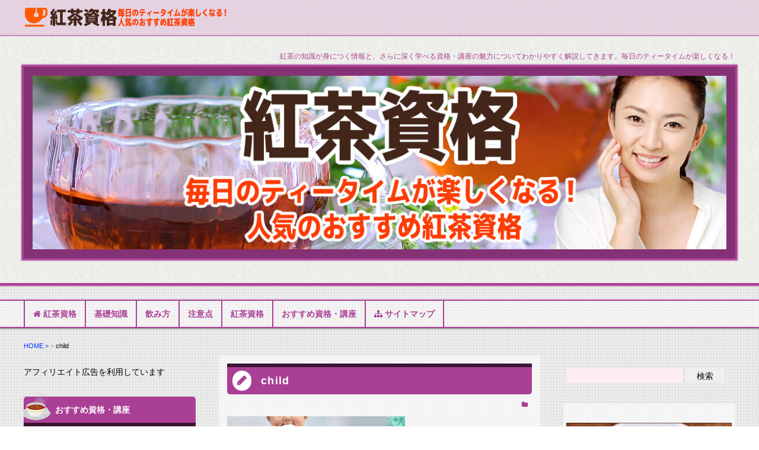

--- FILE ---
content_type: text/html; charset=UTF-8
request_url: https://xn--19zu0k.xyz/child/child/
body_size: 10287
content:
<!doctype html>
<html lang="ja">

<head>
	<meta charset="utf-8">
	<meta name="viewport" content="width=device-width, initial-scale=1">
	<meta name="keywords" content="ティータイム,紅茶,資格" />
<meta name="description" content="１日の中のほっとする時間、ティータイムは紅茶に関する知識を深めることでさらに味わい深いものになります。当サイトでは、紅茶を深く知ることが出来る情報と、さらに深く学べる資格・講座の魅力についてわかりやすく解説してきます。
" />

<!-- WP SiteManager OGP Tags -->
<meta property="og:title" content="child" />
<meta property="og:type" content="article" />
<meta property="og:url" content="https://xn--19zu0k.xyz/child/child/" />
<meta property="og:description" content="１日の中のほっとする時間、ティータイムは紅茶に関する知識を深めることでさらに味わい深いものになります。当サイトでは、紅茶を深く知ることが出来る情報と、さらに深く学べる資格・講座の魅力についてわかりやすく解説してきます。
" />
<meta property="og:site_name" content="紅茶資格人気のおすすめ紅茶資格" />
<meta property="og:image" content="https://xn--19zu0k.xyz/wp-content/uploads/2018/01/child.png" />

<!-- WP SiteManager Twitter Cards Tags -->
<meta name="twitter:title" content="child" />
<meta name="twitter:url" content="https://xn--19zu0k.xyz/child/child/" />
<meta name="twitter:description" content="１日の中のほっとする時間、ティータイムは紅茶に関する知識を深めることでさらに味わい深いものになります。当サイトでは、紅茶を深く知ることが出来る情報と、さらに深く学べる資格・講座の魅力についてわかりやすく解説してきます。
" />
<meta name="twitter:card" content="summary" />
<meta name="twitter:image" content="https://xn--19zu0k.xyz/wp-content/uploads/2018/01/child.png" />
<title>child | 紅茶資格人気のおすすめ紅茶資格</title>

		<!-- All in One SEO 4.9.3 - aioseo.com -->
	<meta name="robots" content="max-image-preview:large" />
	<meta name="author" content="tea"/>
	<link rel="canonical" href="https://xn--19zu0k.xyz/child/child/" />
	<meta name="generator" content="All in One SEO (AIOSEO) 4.9.3" />
		<meta property="og:locale" content="ja_JP" />
		<meta property="og:site_name" content="紅茶資格人気のおすすめ紅茶資格 | 紅茶の知識が身につく情報と、さらに深く学べる資格・講座の魅力についてわかりやすく解説してきます。毎日のティータイムが楽しくなる！" />
		<meta property="og:type" content="article" />
		<meta property="og:title" content="child | 紅茶資格人気のおすすめ紅茶資格" />
		<meta property="og:url" content="https://xn--19zu0k.xyz/child/child/" />
		<meta property="article:published_time" content="2023-09-13T05:51:24+00:00" />
		<meta property="article:modified_time" content="2023-09-13T05:51:24+00:00" />
		<meta name="twitter:card" content="summary" />
		<meta name="twitter:title" content="child | 紅茶資格人気のおすすめ紅茶資格" />
		<script type="application/ld+json" class="aioseo-schema">
			{"@context":"https:\/\/schema.org","@graph":[{"@type":"BreadcrumbList","@id":"https:\/\/xn--19zu0k.xyz\/child\/child\/#breadcrumblist","itemListElement":[{"@type":"ListItem","@id":"https:\/\/xn--19zu0k.xyz#listItem","position":1,"name":"\u30db\u30fc\u30e0","item":"https:\/\/xn--19zu0k.xyz","nextItem":{"@type":"ListItem","@id":"https:\/\/xn--19zu0k.xyz\/child\/child\/#listItem","name":"child"}},{"@type":"ListItem","@id":"https:\/\/xn--19zu0k.xyz\/child\/child\/#listItem","position":2,"name":"child","previousItem":{"@type":"ListItem","@id":"https:\/\/xn--19zu0k.xyz#listItem","name":"\u30db\u30fc\u30e0"}}]},{"@type":"ItemPage","@id":"https:\/\/xn--19zu0k.xyz\/child\/child\/#itempage","url":"https:\/\/xn--19zu0k.xyz\/child\/child\/","name":"child | \u7d05\u8336\u8cc7\u683c\u4eba\u6c17\u306e\u304a\u3059\u3059\u3081\u7d05\u8336\u8cc7\u683c","inLanguage":"ja","isPartOf":{"@id":"https:\/\/xn--19zu0k.xyz\/#website"},"breadcrumb":{"@id":"https:\/\/xn--19zu0k.xyz\/child\/child\/#breadcrumblist"},"author":{"@id":"https:\/\/xn--19zu0k.xyz\/author\/tea\/#author"},"creator":{"@id":"https:\/\/xn--19zu0k.xyz\/author\/tea\/#author"},"datePublished":"2023-09-13T05:51:24+00:00","dateModified":"2023-09-13T05:51:24+00:00"},{"@type":"Organization","@id":"https:\/\/xn--19zu0k.xyz\/#organization","name":"\u7d05\u8336\u8cc7\u683c\u4eba\u6c17\u306e\u304a\u3059\u3059\u3081\u7d05\u8336\u8cc7\u683c","description":"\u7d05\u8336\u306e\u77e5\u8b58\u304c\u8eab\u306b\u3064\u304f\u60c5\u5831\u3068\u3001\u3055\u3089\u306b\u6df1\u304f\u5b66\u3079\u308b\u8cc7\u683c\u30fb\u8b1b\u5ea7\u306e\u9b45\u529b\u306b\u3064\u3044\u3066\u308f\u304b\u308a\u3084\u3059\u304f\u89e3\u8aac\u3057\u3066\u304d\u307e\u3059\u3002\u6bce\u65e5\u306e\u30c6\u30a3\u30fc\u30bf\u30a4\u30e0\u304c\u697d\u3057\u304f\u306a\u308b\uff01","url":"https:\/\/xn--19zu0k.xyz\/"},{"@type":"Person","@id":"https:\/\/xn--19zu0k.xyz\/author\/tea\/#author","url":"https:\/\/xn--19zu0k.xyz\/author\/tea\/","name":"tea","image":{"@type":"ImageObject","@id":"https:\/\/xn--19zu0k.xyz\/child\/child\/#authorImage","url":"https:\/\/secure.gravatar.com\/avatar\/d14d7f8fa8d3f2d5f94263b1c812ce79fb7991f017cf51e27eeb8ed814fceb8b?s=96&d=mm&r=g","width":96,"height":96,"caption":"tea"}},{"@type":"WebSite","@id":"https:\/\/xn--19zu0k.xyz\/#website","url":"https:\/\/xn--19zu0k.xyz\/","name":"\u7d05\u8336\u8cc7\u683c\u4eba\u6c17\u306e\u304a\u3059\u3059\u3081\u7d05\u8336\u8cc7\u683c","description":"\u7d05\u8336\u306e\u77e5\u8b58\u304c\u8eab\u306b\u3064\u304f\u60c5\u5831\u3068\u3001\u3055\u3089\u306b\u6df1\u304f\u5b66\u3079\u308b\u8cc7\u683c\u30fb\u8b1b\u5ea7\u306e\u9b45\u529b\u306b\u3064\u3044\u3066\u308f\u304b\u308a\u3084\u3059\u304f\u89e3\u8aac\u3057\u3066\u304d\u307e\u3059\u3002\u6bce\u65e5\u306e\u30c6\u30a3\u30fc\u30bf\u30a4\u30e0\u304c\u697d\u3057\u304f\u306a\u308b\uff01","inLanguage":"ja","publisher":{"@id":"https:\/\/xn--19zu0k.xyz\/#organization"}}]}
		</script>
		<!-- All in One SEO -->

<link rel='dns-prefetch' href='//modules.promolayer.io' />
<link rel='dns-prefetch' href='//fonts.googleapis.com' />
<link rel="alternate" type="application/rss+xml" title="紅茶資格人気のおすすめ紅茶資格 &raquo; フィード" href="https://xn--19zu0k.xyz/feed/" />
<link rel="alternate" type="application/rss+xml" title="紅茶資格人気のおすすめ紅茶資格 &raquo; コメントフィード" href="https://xn--19zu0k.xyz/comments/feed/" />
<link rel="alternate" type="application/rss+xml" title="紅茶資格人気のおすすめ紅茶資格 &raquo; child のコメントのフィード" href="https://xn--19zu0k.xyz/child/child/feed/" />
<link rel="alternate" title="oEmbed (JSON)" type="application/json+oembed" href="https://xn--19zu0k.xyz/wp-json/oembed/1.0/embed?url=https%3A%2F%2Fxn--19zu0k.xyz%2Fchild%2Fchild%2F" />
<link rel="alternate" title="oEmbed (XML)" type="text/xml+oembed" href="https://xn--19zu0k.xyz/wp-json/oembed/1.0/embed?url=https%3A%2F%2Fxn--19zu0k.xyz%2Fchild%2Fchild%2F&#038;format=xml" />
<style id='wp-img-auto-sizes-contain-inline-css' type='text/css'>
img:is([sizes=auto i],[sizes^="auto," i]){contain-intrinsic-size:3000px 1500px}
/*# sourceURL=wp-img-auto-sizes-contain-inline-css */
</style>
<style id='wp-emoji-styles-inline-css' type='text/css'>

	img.wp-smiley, img.emoji {
		display: inline !important;
		border: none !important;
		box-shadow: none !important;
		height: 1em !important;
		width: 1em !important;
		margin: 0 0.07em !important;
		vertical-align: -0.1em !important;
		background: none !important;
		padding: 0 !important;
	}
/*# sourceURL=wp-emoji-styles-inline-css */
</style>
<style id='wp-block-library-inline-css' type='text/css'>
:root{--wp-block-synced-color:#7a00df;--wp-block-synced-color--rgb:122,0,223;--wp-bound-block-color:var(--wp-block-synced-color);--wp-editor-canvas-background:#ddd;--wp-admin-theme-color:#007cba;--wp-admin-theme-color--rgb:0,124,186;--wp-admin-theme-color-darker-10:#006ba1;--wp-admin-theme-color-darker-10--rgb:0,107,160.5;--wp-admin-theme-color-darker-20:#005a87;--wp-admin-theme-color-darker-20--rgb:0,90,135;--wp-admin-border-width-focus:2px}@media (min-resolution:192dpi){:root{--wp-admin-border-width-focus:1.5px}}.wp-element-button{cursor:pointer}:root .has-very-light-gray-background-color{background-color:#eee}:root .has-very-dark-gray-background-color{background-color:#313131}:root .has-very-light-gray-color{color:#eee}:root .has-very-dark-gray-color{color:#313131}:root .has-vivid-green-cyan-to-vivid-cyan-blue-gradient-background{background:linear-gradient(135deg,#00d084,#0693e3)}:root .has-purple-crush-gradient-background{background:linear-gradient(135deg,#34e2e4,#4721fb 50%,#ab1dfe)}:root .has-hazy-dawn-gradient-background{background:linear-gradient(135deg,#faaca8,#dad0ec)}:root .has-subdued-olive-gradient-background{background:linear-gradient(135deg,#fafae1,#67a671)}:root .has-atomic-cream-gradient-background{background:linear-gradient(135deg,#fdd79a,#004a59)}:root .has-nightshade-gradient-background{background:linear-gradient(135deg,#330968,#31cdcf)}:root .has-midnight-gradient-background{background:linear-gradient(135deg,#020381,#2874fc)}:root{--wp--preset--font-size--normal:16px;--wp--preset--font-size--huge:42px}.has-regular-font-size{font-size:1em}.has-larger-font-size{font-size:2.625em}.has-normal-font-size{font-size:var(--wp--preset--font-size--normal)}.has-huge-font-size{font-size:var(--wp--preset--font-size--huge)}.has-text-align-center{text-align:center}.has-text-align-left{text-align:left}.has-text-align-right{text-align:right}.has-fit-text{white-space:nowrap!important}#end-resizable-editor-section{display:none}.aligncenter{clear:both}.items-justified-left{justify-content:flex-start}.items-justified-center{justify-content:center}.items-justified-right{justify-content:flex-end}.items-justified-space-between{justify-content:space-between}.screen-reader-text{border:0;clip-path:inset(50%);height:1px;margin:-1px;overflow:hidden;padding:0;position:absolute;width:1px;word-wrap:normal!important}.screen-reader-text:focus{background-color:#ddd;clip-path:none;color:#444;display:block;font-size:1em;height:auto;left:5px;line-height:normal;padding:15px 23px 14px;text-decoration:none;top:5px;width:auto;z-index:100000}html :where(.has-border-color){border-style:solid}html :where([style*=border-top-color]){border-top-style:solid}html :where([style*=border-right-color]){border-right-style:solid}html :where([style*=border-bottom-color]){border-bottom-style:solid}html :where([style*=border-left-color]){border-left-style:solid}html :where([style*=border-width]){border-style:solid}html :where([style*=border-top-width]){border-top-style:solid}html :where([style*=border-right-width]){border-right-style:solid}html :where([style*=border-bottom-width]){border-bottom-style:solid}html :where([style*=border-left-width]){border-left-style:solid}html :where(img[class*=wp-image-]){height:auto;max-width:100%}:where(figure){margin:0 0 1em}html :where(.is-position-sticky){--wp-admin--admin-bar--position-offset:var(--wp-admin--admin-bar--height,0px)}@media screen and (max-width:600px){html :where(.is-position-sticky){--wp-admin--admin-bar--position-offset:0px}}

/*# sourceURL=wp-block-library-inline-css */
</style><style id='wp-block-heading-inline-css' type='text/css'>
h1:where(.wp-block-heading).has-background,h2:where(.wp-block-heading).has-background,h3:where(.wp-block-heading).has-background,h4:where(.wp-block-heading).has-background,h5:where(.wp-block-heading).has-background,h6:where(.wp-block-heading).has-background{padding:1.25em 2.375em}h1.has-text-align-left[style*=writing-mode]:where([style*=vertical-lr]),h1.has-text-align-right[style*=writing-mode]:where([style*=vertical-rl]),h2.has-text-align-left[style*=writing-mode]:where([style*=vertical-lr]),h2.has-text-align-right[style*=writing-mode]:where([style*=vertical-rl]),h3.has-text-align-left[style*=writing-mode]:where([style*=vertical-lr]),h3.has-text-align-right[style*=writing-mode]:where([style*=vertical-rl]),h4.has-text-align-left[style*=writing-mode]:where([style*=vertical-lr]),h4.has-text-align-right[style*=writing-mode]:where([style*=vertical-rl]),h5.has-text-align-left[style*=writing-mode]:where([style*=vertical-lr]),h5.has-text-align-right[style*=writing-mode]:where([style*=vertical-rl]),h6.has-text-align-left[style*=writing-mode]:where([style*=vertical-lr]),h6.has-text-align-right[style*=writing-mode]:where([style*=vertical-rl]){rotate:180deg}
/*# sourceURL=https://xn--19zu0k.xyz/wp-includes/blocks/heading/style.min.css */
</style>
<style id='global-styles-inline-css' type='text/css'>
:root{--wp--preset--aspect-ratio--square: 1;--wp--preset--aspect-ratio--4-3: 4/3;--wp--preset--aspect-ratio--3-4: 3/4;--wp--preset--aspect-ratio--3-2: 3/2;--wp--preset--aspect-ratio--2-3: 2/3;--wp--preset--aspect-ratio--16-9: 16/9;--wp--preset--aspect-ratio--9-16: 9/16;--wp--preset--color--black: #000000;--wp--preset--color--cyan-bluish-gray: #abb8c3;--wp--preset--color--white: #ffffff;--wp--preset--color--pale-pink: #f78da7;--wp--preset--color--vivid-red: #cf2e2e;--wp--preset--color--luminous-vivid-orange: #ff6900;--wp--preset--color--luminous-vivid-amber: #fcb900;--wp--preset--color--light-green-cyan: #7bdcb5;--wp--preset--color--vivid-green-cyan: #00d084;--wp--preset--color--pale-cyan-blue: #8ed1fc;--wp--preset--color--vivid-cyan-blue: #0693e3;--wp--preset--color--vivid-purple: #9b51e0;--wp--preset--gradient--vivid-cyan-blue-to-vivid-purple: linear-gradient(135deg,rgb(6,147,227) 0%,rgb(155,81,224) 100%);--wp--preset--gradient--light-green-cyan-to-vivid-green-cyan: linear-gradient(135deg,rgb(122,220,180) 0%,rgb(0,208,130) 100%);--wp--preset--gradient--luminous-vivid-amber-to-luminous-vivid-orange: linear-gradient(135deg,rgb(252,185,0) 0%,rgb(255,105,0) 100%);--wp--preset--gradient--luminous-vivid-orange-to-vivid-red: linear-gradient(135deg,rgb(255,105,0) 0%,rgb(207,46,46) 100%);--wp--preset--gradient--very-light-gray-to-cyan-bluish-gray: linear-gradient(135deg,rgb(238,238,238) 0%,rgb(169,184,195) 100%);--wp--preset--gradient--cool-to-warm-spectrum: linear-gradient(135deg,rgb(74,234,220) 0%,rgb(151,120,209) 20%,rgb(207,42,186) 40%,rgb(238,44,130) 60%,rgb(251,105,98) 80%,rgb(254,248,76) 100%);--wp--preset--gradient--blush-light-purple: linear-gradient(135deg,rgb(255,206,236) 0%,rgb(152,150,240) 100%);--wp--preset--gradient--blush-bordeaux: linear-gradient(135deg,rgb(254,205,165) 0%,rgb(254,45,45) 50%,rgb(107,0,62) 100%);--wp--preset--gradient--luminous-dusk: linear-gradient(135deg,rgb(255,203,112) 0%,rgb(199,81,192) 50%,rgb(65,88,208) 100%);--wp--preset--gradient--pale-ocean: linear-gradient(135deg,rgb(255,245,203) 0%,rgb(182,227,212) 50%,rgb(51,167,181) 100%);--wp--preset--gradient--electric-grass: linear-gradient(135deg,rgb(202,248,128) 0%,rgb(113,206,126) 100%);--wp--preset--gradient--midnight: linear-gradient(135deg,rgb(2,3,129) 0%,rgb(40,116,252) 100%);--wp--preset--font-size--small: 13px;--wp--preset--font-size--medium: 20px;--wp--preset--font-size--large: 36px;--wp--preset--font-size--x-large: 42px;--wp--preset--spacing--20: 0.44rem;--wp--preset--spacing--30: 0.67rem;--wp--preset--spacing--40: 1rem;--wp--preset--spacing--50: 1.5rem;--wp--preset--spacing--60: 2.25rem;--wp--preset--spacing--70: 3.38rem;--wp--preset--spacing--80: 5.06rem;--wp--preset--shadow--natural: 6px 6px 9px rgba(0, 0, 0, 0.2);--wp--preset--shadow--deep: 12px 12px 50px rgba(0, 0, 0, 0.4);--wp--preset--shadow--sharp: 6px 6px 0px rgba(0, 0, 0, 0.2);--wp--preset--shadow--outlined: 6px 6px 0px -3px rgb(255, 255, 255), 6px 6px rgb(0, 0, 0);--wp--preset--shadow--crisp: 6px 6px 0px rgb(0, 0, 0);}:where(.is-layout-flex){gap: 0.5em;}:where(.is-layout-grid){gap: 0.5em;}body .is-layout-flex{display: flex;}.is-layout-flex{flex-wrap: wrap;align-items: center;}.is-layout-flex > :is(*, div){margin: 0;}body .is-layout-grid{display: grid;}.is-layout-grid > :is(*, div){margin: 0;}:where(.wp-block-columns.is-layout-flex){gap: 2em;}:where(.wp-block-columns.is-layout-grid){gap: 2em;}:where(.wp-block-post-template.is-layout-flex){gap: 1.25em;}:where(.wp-block-post-template.is-layout-grid){gap: 1.25em;}.has-black-color{color: var(--wp--preset--color--black) !important;}.has-cyan-bluish-gray-color{color: var(--wp--preset--color--cyan-bluish-gray) !important;}.has-white-color{color: var(--wp--preset--color--white) !important;}.has-pale-pink-color{color: var(--wp--preset--color--pale-pink) !important;}.has-vivid-red-color{color: var(--wp--preset--color--vivid-red) !important;}.has-luminous-vivid-orange-color{color: var(--wp--preset--color--luminous-vivid-orange) !important;}.has-luminous-vivid-amber-color{color: var(--wp--preset--color--luminous-vivid-amber) !important;}.has-light-green-cyan-color{color: var(--wp--preset--color--light-green-cyan) !important;}.has-vivid-green-cyan-color{color: var(--wp--preset--color--vivid-green-cyan) !important;}.has-pale-cyan-blue-color{color: var(--wp--preset--color--pale-cyan-blue) !important;}.has-vivid-cyan-blue-color{color: var(--wp--preset--color--vivid-cyan-blue) !important;}.has-vivid-purple-color{color: var(--wp--preset--color--vivid-purple) !important;}.has-black-background-color{background-color: var(--wp--preset--color--black) !important;}.has-cyan-bluish-gray-background-color{background-color: var(--wp--preset--color--cyan-bluish-gray) !important;}.has-white-background-color{background-color: var(--wp--preset--color--white) !important;}.has-pale-pink-background-color{background-color: var(--wp--preset--color--pale-pink) !important;}.has-vivid-red-background-color{background-color: var(--wp--preset--color--vivid-red) !important;}.has-luminous-vivid-orange-background-color{background-color: var(--wp--preset--color--luminous-vivid-orange) !important;}.has-luminous-vivid-amber-background-color{background-color: var(--wp--preset--color--luminous-vivid-amber) !important;}.has-light-green-cyan-background-color{background-color: var(--wp--preset--color--light-green-cyan) !important;}.has-vivid-green-cyan-background-color{background-color: var(--wp--preset--color--vivid-green-cyan) !important;}.has-pale-cyan-blue-background-color{background-color: var(--wp--preset--color--pale-cyan-blue) !important;}.has-vivid-cyan-blue-background-color{background-color: var(--wp--preset--color--vivid-cyan-blue) !important;}.has-vivid-purple-background-color{background-color: var(--wp--preset--color--vivid-purple) !important;}.has-black-border-color{border-color: var(--wp--preset--color--black) !important;}.has-cyan-bluish-gray-border-color{border-color: var(--wp--preset--color--cyan-bluish-gray) !important;}.has-white-border-color{border-color: var(--wp--preset--color--white) !important;}.has-pale-pink-border-color{border-color: var(--wp--preset--color--pale-pink) !important;}.has-vivid-red-border-color{border-color: var(--wp--preset--color--vivid-red) !important;}.has-luminous-vivid-orange-border-color{border-color: var(--wp--preset--color--luminous-vivid-orange) !important;}.has-luminous-vivid-amber-border-color{border-color: var(--wp--preset--color--luminous-vivid-amber) !important;}.has-light-green-cyan-border-color{border-color: var(--wp--preset--color--light-green-cyan) !important;}.has-vivid-green-cyan-border-color{border-color: var(--wp--preset--color--vivid-green-cyan) !important;}.has-pale-cyan-blue-border-color{border-color: var(--wp--preset--color--pale-cyan-blue) !important;}.has-vivid-cyan-blue-border-color{border-color: var(--wp--preset--color--vivid-cyan-blue) !important;}.has-vivid-purple-border-color{border-color: var(--wp--preset--color--vivid-purple) !important;}.has-vivid-cyan-blue-to-vivid-purple-gradient-background{background: var(--wp--preset--gradient--vivid-cyan-blue-to-vivid-purple) !important;}.has-light-green-cyan-to-vivid-green-cyan-gradient-background{background: var(--wp--preset--gradient--light-green-cyan-to-vivid-green-cyan) !important;}.has-luminous-vivid-amber-to-luminous-vivid-orange-gradient-background{background: var(--wp--preset--gradient--luminous-vivid-amber-to-luminous-vivid-orange) !important;}.has-luminous-vivid-orange-to-vivid-red-gradient-background{background: var(--wp--preset--gradient--luminous-vivid-orange-to-vivid-red) !important;}.has-very-light-gray-to-cyan-bluish-gray-gradient-background{background: var(--wp--preset--gradient--very-light-gray-to-cyan-bluish-gray) !important;}.has-cool-to-warm-spectrum-gradient-background{background: var(--wp--preset--gradient--cool-to-warm-spectrum) !important;}.has-blush-light-purple-gradient-background{background: var(--wp--preset--gradient--blush-light-purple) !important;}.has-blush-bordeaux-gradient-background{background: var(--wp--preset--gradient--blush-bordeaux) !important;}.has-luminous-dusk-gradient-background{background: var(--wp--preset--gradient--luminous-dusk) !important;}.has-pale-ocean-gradient-background{background: var(--wp--preset--gradient--pale-ocean) !important;}.has-electric-grass-gradient-background{background: var(--wp--preset--gradient--electric-grass) !important;}.has-midnight-gradient-background{background: var(--wp--preset--gradient--midnight) !important;}.has-small-font-size{font-size: var(--wp--preset--font-size--small) !important;}.has-medium-font-size{font-size: var(--wp--preset--font-size--medium) !important;}.has-large-font-size{font-size: var(--wp--preset--font-size--large) !important;}.has-x-large-font-size{font-size: var(--wp--preset--font-size--x-large) !important;}
/*# sourceURL=global-styles-inline-css */
</style>

<style id='classic-theme-styles-inline-css' type='text/css'>
/*! This file is auto-generated */
.wp-block-button__link{color:#fff;background-color:#32373c;border-radius:9999px;box-shadow:none;text-decoration:none;padding:calc(.667em + 2px) calc(1.333em + 2px);font-size:1.125em}.wp-block-file__button{background:#32373c;color:#fff;text-decoration:none}
/*# sourceURL=/wp-includes/css/classic-themes.min.css */
</style>
<link rel='stylesheet' id='toc-screen-css' href='https://xn--19zu0k.xyz/wp-content/plugins/table-of-contents-plus/screen.min.css?ver=2411.1' type='text/css' media='all' />
<link rel='stylesheet' id='Courgette-css' href='//fonts.googleapis.com/css?family=Courgette&#038;ver=6.9' type='text/css' media='all' />
<link rel='stylesheet' id='basic_style-css' href='https://xn--19zu0k.xyz/wp-content/themes/teaStyle/css/style.css?ver=6.9' type='text/css' media='all' />
<script type="module" src="https://modules.promolayer.io/index.js&#039;%20async%20charset=&#039;UTF-8' async charset='UTF-8" data-pluid="X00GdwbcMVQD6GdjRqwL1TuRoGQ2" crossorigin async></script><script type="text/javascript" src="https://xn--19zu0k.xyz/wp-includes/js/jquery/jquery.min.js?ver=3.7.1&#039; async charset=&#039;UTF-8" id="jquery-core-js"></script>
<script type="text/javascript" src="https://xn--19zu0k.xyz/wp-includes/js/jquery/jquery-migrate.min.js?ver=3.4.1&#039; async charset=&#039;UTF-8" id="jquery-migrate-js"></script>
<link rel="https://api.w.org/" href="https://xn--19zu0k.xyz/wp-json/" /><link rel="alternate" title="JSON" type="application/json" href="https://xn--19zu0k.xyz/wp-json/wp/v2/media/102" /><link rel="EditURI" type="application/rsd+xml" title="RSD" href="https://xn--19zu0k.xyz/xmlrpc.php?rsd" />
<meta name="generator" content="WordPress 6.9" />
<link rel='shortlink' href='https://xn--19zu0k.xyz/?p=102' />
<!-- Analytics by WP Statistics - https://wp-statistics.com -->
<style type="text/css" id="custom-background-css">
body.custom-background { background-image: url("https://xn--19zu0k.xyz/wp-content/themes/teaStyle/images/back.png"); background-position: left top; background-size: auto; background-repeat: repeat; background-attachment: scroll; }
</style>
	</head>

<body class="attachment wp-singular attachment-template-default single single-attachment postid-102 attachmentid-102 attachment-png custom-background wp-theme-teaStyle">
	<div class="top" id="top">
		<div class="top-inner">
			<h1 class="site-title"><a href="https://xn--19zu0k.xyz"><img src="https://xn--19zu0k.xyz/wp-content/themes/teaStyle/images/logo.png" alt="紅茶資格人気のおすすめ紅茶資格">   
      </a> </h1>
		</div>
	</div>
	<!-- / .top -->

	<header class="header">
		<div class="header-inner">
			<p class="desc">
				紅茶の知識が身につく情報と、さらに深く学べる資格・講座の魅力についてわかりやすく解説してきます。毎日のティータイムが楽しくなる！			</p>
			<div class="mainImage">
								<a href="https://xn--19zu0k.xyz"> <img src="https://xn--19zu0k.xyz/wp-content/themes/teaStyle/images/header.jpg" alt="紅茶資格人気のおすすめ紅茶資格サイトイメージ"> </a>
							</div>
		</div>
	</header>
				<a href="#" class="menubtn"><i class="fa  fa-bars"></i> MENU</a>
	<nav class="gnav">
		<ul>
						<li class="">
				<a href="https://xn--19zu0k.xyz/" target="">
					<i class="fa fa-home"></i> 紅茶資格				</a>
			</li>
						<li class="">
				<a href="https://xn--19zu0k.xyz/category/knowledge/" target="">
					基礎知識				</a>
			</li>
						<li class="">
				<a href="https://xn--19zu0k.xyz/category/delicious/" target="">
					飲み方				</a>
			</li>
						<li class="">
				<a href="https://xn--19zu0k.xyz/category/attention/" target="">
					注意点				</a>
			</li>
						<li class="">
				<a href="https://xn--19zu0k.xyz/category/license/" target="">
					紅茶資格				</a>
			</li>
						<li class="">
				<a href="https://xn--19zu0k.xyz/category/recommended/" target="">
					おすすめ資格・講座				</a>
			</li>
						<li class="">
				<a href="https://xn--19zu0k.xyz/sitemap/" target="">
					<i class="fa fa-sitemap"></i> サイトマップ				</a>
			</li>
					</ul>
	</nav>
		<div class="wrapper">
		<div class="breadcrumb"><ul><li itemscope itemtype="http://data-vocabulary.org/Breadcrumb"><a href="https://xn--19zu0k.xyz/" class="home" itemprop="url" ><span itemprop="title">HOME</span></a></li><li itemscope itemtype="http://data-vocabulary.org/Breadcrumb"><a href="" itemprop="url" ><span itemprop="title"></span></a></li><li itemscope itemtype="http://data-vocabulary.org/Breadcrumb"><span itemprop="title">child</span></li></ul></div><div class="container">
	<main class="main">
		<article class="post-102 attachment type-attachment status-inherit">
									<section class="entry">
				<h1 class="entry-title"> <a href="https://xn--19zu0k.xyz/child/child/">
        child        </a> </h1>
			
				<p class="postinfo">
					<span class="cate-name">
											</span>
									</p>
								<p class="attachment"><a href='https://xn--19zu0k.xyz/wp-content/uploads/2018/01/child.png'><img decoding="async" width="300" height="130" src="https://xn--19zu0k.xyz/wp-content/uploads/2018/01/child-300x130.png" class="attachment-medium size-medium" alt="紅茶は子どもが飲んでも大丈夫？" srcset="https://xn--19zu0k.xyz/wp-content/uploads/2018/01/child-300x130.png 300w, https://xn--19zu0k.xyz/wp-content/uploads/2018/01/child-768x333.png 768w, https://xn--19zu0k.xyz/wp-content/uploads/2018/01/child-1024x444.png 1024w, https://xn--19zu0k.xyz/wp-content/uploads/2018/01/child.png 1200w" sizes="(max-width: 300px) 100vw, 300px" /></a></p>
			</section>
			<!-- / .posts -->
									<li id="text-2" class="widget widget_text">			<div class="textwidget"><p><a href="https://xn--19zu0k.xyz/#recommended"><img loading="lazy" decoding="async" src="https://xn--19zu0k.xyz/wp-content/uploads/2018/01/tail_pic1-1.png" alt="" width="780" height="260" class="aligncenter size-full wp-image-37" srcset="https://xn--19zu0k.xyz/wp-content/uploads/2018/01/tail_pic1-1.png 780w, https://xn--19zu0k.xyz/wp-content/uploads/2018/01/tail_pic1-1-300x100.png 300w, https://xn--19zu0k.xyz/wp-content/uploads/2018/01/tail_pic1-1-768x256.png 768w" sizes="auto, (max-width: 780px) 100vw, 780px" /></a></p>
</div>
		</li>
			<div class="pagelink">
				<span class="oldpage">
					<a href="https://xn--19zu0k.xyz/child/" rel="prev"><i class="fa fa-arrow-circle-left"></i></a>				</span>
				<span class="newpage">
									</span>
			</div>
			<!-- / .pagelink -->

		</article>
	</main>
	<!-- / .main -->
	<aside class="side-01">
  <li id="block-2" class="widget widget_block">
<h6 class="wp-block-heading">アフィリエイト広告を利用しています</h6>
</li>
<nav class="webmenu"><li id="catsposts-3" class="widget widget_catsposts"><h3 class="catTitle"><a href="https://xn--19zu0k.xyz/category/recommended/">おすすめ資格・講座</a></h3>
<ul>			
			<li><a href="https://xn--19zu0k.xyz/designlearn/">諒設計アーキテクトラーニングの紅茶資格W取得講座もおすすめ</a></li>
			
			</ul>
<h3 class="catTitle"><a href="https://xn--19zu0k.xyz/category/knowledge/">紅茶の基礎知識</a></h3>
<ul>			
			<li><a href="https://xn--19zu0k.xyz/health/">紅茶に期待できる健康作用</a></li>
			
						
			<li><a href="https://xn--19zu0k.xyz/grade/">紅茶のグレードと価格の相場</a></li>
			
						
			<li><a href="https://xn--19zu0k.xyz/genuine/">ペットボトル紅茶と本物の紅茶の違い</a></li>
			
			</ul>
<h3 class="catTitle"><a href="https://xn--19zu0k.xyz/category/attention/">紅茶の注意点</a></h3>
<ul>			
			<li><a href="https://xn--19zu0k.xyz/intake/">紅茶の安全な１日の摂取量</a></li>
			
						
			<li><a href="https://xn--19zu0k.xyz/caffeine/">紅茶のカフェインとノンカフェインティー</a></li>
			
						
			<li><a href="https://xn--19zu0k.xyz/child/">紅茶は子どもが飲んでも大丈夫？</a></li>
			
						
			<li><a href="https://xn--19zu0k.xyz/allergy/">紅茶にアレルギーが出る人はいるの？</a></li>
			
			</ul>
<h3 class="catTitle"><a href="https://xn--19zu0k.xyz/category/delicious/">紅茶を美味しく入れる知識</a></h3>
<ul>			
			<li><a href="https://xn--19zu0k.xyz/extract/">一般的な紅茶の抽出方法まとめ</a></li>
			
			</ul>
<h3 class="catTitle"><a href="https://xn--19zu0k.xyz/category/license/">紅茶資格の取得とメリット</a></h3>
<ul>			
			<li><a href="https://xn--19zu0k.xyz/hobby/">紅茶資格は趣味で楽しむにもおすすめ</a></li>
			
			</ul>
</nav></aside>
<!-- / .side-01 -->

</div>
<!-- /.container -->

<aside class="side-02">
  <li id="search-2" class="widget widget_search"><form role="search" method="get" id="searchform" class="searchform" action="https://xn--19zu0k.xyz/">
				<div>
					<label class="screen-reader-text" for="s">検索:</label>
					<input type="text" value="" name="s" id="s" />
					<input type="submit" id="searchsubmit" value="検索" />
				</div>
			</form></li>
<li id="text-4" class="widget widget_text">			<div class="textwidget"><p><a href="https://xn--19zu0k.xyz/#recommended"><br />
<img loading="lazy" decoding="async" src="https://xn--19zu0k.xyz/wp-content/uploads/2018/01/pic1-300x225.png" alt="" width="300" height="225" class="aligncenter size-medium wp-image-56" srcset="https://xn--19zu0k.xyz/wp-content/uploads/2018/01/pic1-300x225.png 300w, https://xn--19zu0k.xyz/wp-content/uploads/2018/01/pic1.png 400w" sizes="auto, (max-width: 300px) 100vw, 300px" /></a></p>
</div>
		</li>
<li id="text-3" class="widget widget_text"><h2 class="widgettitle">おすすめ記事</h2>
			<div class="textwidget"><div class="feature_box">
<div class="inner-box">
<h3>紅茶資格W取得講座</h3>
<p><a href="https://xn--19zu0k.xyz/designlearn/"><br />
<img loading="lazy" decoding="async" class="aligncenter size-medium wp-image-52" src="https://xn--19zu0k.xyz/wp-content/uploads/2018/01/designlearn-300x130.png" alt="諒設計アーキテクトラーニングの紅茶資格W取得講座もおすすめ" width="300" height="130" srcset="https://xn--19zu0k.xyz/wp-content/uploads/2018/01/designlearn-300x130.png 300w, https://xn--19zu0k.xyz/wp-content/uploads/2018/01/designlearn-768x333.png 768w, https://xn--19zu0k.xyz/wp-content/uploads/2018/01/designlearn-1024x444.png 1024w, https://xn--19zu0k.xyz/wp-content/uploads/2018/01/designlearn.png 1200w" sizes="auto, (max-width: 300px) 100vw, 300px" /><br />
</a></p>
<p>諒設計アーキテクトラーニングには、「<span class="fs5">紅茶アドバイザー</span>」資格と、「<span class="fs5">紅茶マイスター</span>」資格の2つの資格が取得可能な、「<span class="fs8">紅茶W取得講座</span>」が準備されています。</p>
<p>これらの資格を取得すれば、<span class="fs4">自分のお店を持ったり、飲食関係の仕事に就職したりする際に活かせる</span>可能性があります。</p>
<p class="feature_link"><a href="https://xn--19zu0k.xyz/designlearn/">紅茶資格W取得講座 詳細</a></p>
</div>
<div class="inner-box">
<h3>紅茶に期待できる健康作用</h3>
<p><a href="https://xn--19zu0k.xyz/health/"><br />
<img loading="lazy" decoding="async" class="aligncenter size-medium wp-image-77" src="https://xn--19zu0k.xyz/wp-content/uploads/2018/01/health-300x130.png" alt="紅茶に期待できる健康作用" width="300" height="130" srcset="https://xn--19zu0k.xyz/wp-content/uploads/2018/01/health-300x130.png 300w, https://xn--19zu0k.xyz/wp-content/uploads/2018/01/health-768x333.png 768w, https://xn--19zu0k.xyz/wp-content/uploads/2018/01/health-1024x444.png 1024w, https://xn--19zu0k.xyz/wp-content/uploads/2018/01/health.png 1200w" sizes="auto, (max-width: 300px) 100vw, 300px" /><br />
</a></p>
<p>リラックスタイムやお気に入りの味わいを楽しむために活用される紅茶には、驚くほどの健康効果があります。</p>
<p>ほっと一息入れる時に最適な飲み物ですが、<span class="fs6">単なる雰囲気だけではなく実際の実力を伴っています</span>。</p>
<p class="feature_link"><a href="https://xn--19zu0k.xyz/health/">紅茶に期待できる健康作用 詳細</a></p>
</div>
</div>
</div>
		</li>
  <li class="widget">
    <ul>
      <li class="rss"><a href="https://xn--19zu0k.xyz/feed/">RSS</a></li>
    </ul>
  </li>
</aside>
<!-- / .side-02 --> 
	
</div>

<div class="pagetop"> <a href="#top"><i class="fa fa-chevron-up"></i><br />
 TOP</a> </div>
<!-- /.pagetop -->

<footer class="footer">
<div class="copy">
<small>Copyright &copy; 2026 <a href="https://xn--19zu0k.xyz">紅茶資格人気のおすすめ紅茶資格</a>. All Rights Reserved. </small>
</div>
</footer>
<script type="speculationrules">
{"prefetch":[{"source":"document","where":{"and":[{"href_matches":"/*"},{"not":{"href_matches":["/wp-*.php","/wp-admin/*","/wp-content/uploads/*","/wp-content/*","/wp-content/plugins/*","/wp-content/themes/teaStyle/*","/*\\?(.+)"]}},{"not":{"selector_matches":"a[rel~=\"nofollow\"]"}},{"not":{"selector_matches":".no-prefetch, .no-prefetch a"}}]},"eagerness":"conservative"}]}
</script>
<script type="text/javascript" src="https://xn--19zu0k.xyz/wp-content/themes/teaStyle/js/script-min.js?ver=1&#039; async charset=&#039;UTF-8" id="script-min.js-js"></script>
<script id="wp-emoji-settings" type="application/json">
{"baseUrl":"https://s.w.org/images/core/emoji/17.0.2/72x72/","ext":".png","svgUrl":"https://s.w.org/images/core/emoji/17.0.2/svg/","svgExt":".svg","source":{"concatemoji":"https://xn--19zu0k.xyz/wp-includes/js/wp-emoji-release.min.js?ver=6.9"}}
</script>
<script type="module">
/* <![CDATA[ */
/*! This file is auto-generated */
const a=JSON.parse(document.getElementById("wp-emoji-settings").textContent),o=(window._wpemojiSettings=a,"wpEmojiSettingsSupports"),s=["flag","emoji"];function i(e){try{var t={supportTests:e,timestamp:(new Date).valueOf()};sessionStorage.setItem(o,JSON.stringify(t))}catch(e){}}function c(e,t,n){e.clearRect(0,0,e.canvas.width,e.canvas.height),e.fillText(t,0,0);t=new Uint32Array(e.getImageData(0,0,e.canvas.width,e.canvas.height).data);e.clearRect(0,0,e.canvas.width,e.canvas.height),e.fillText(n,0,0);const a=new Uint32Array(e.getImageData(0,0,e.canvas.width,e.canvas.height).data);return t.every((e,t)=>e===a[t])}function p(e,t){e.clearRect(0,0,e.canvas.width,e.canvas.height),e.fillText(t,0,0);var n=e.getImageData(16,16,1,1);for(let e=0;e<n.data.length;e++)if(0!==n.data[e])return!1;return!0}function u(e,t,n,a){switch(t){case"flag":return n(e,"\ud83c\udff3\ufe0f\u200d\u26a7\ufe0f","\ud83c\udff3\ufe0f\u200b\u26a7\ufe0f")?!1:!n(e,"\ud83c\udde8\ud83c\uddf6","\ud83c\udde8\u200b\ud83c\uddf6")&&!n(e,"\ud83c\udff4\udb40\udc67\udb40\udc62\udb40\udc65\udb40\udc6e\udb40\udc67\udb40\udc7f","\ud83c\udff4\u200b\udb40\udc67\u200b\udb40\udc62\u200b\udb40\udc65\u200b\udb40\udc6e\u200b\udb40\udc67\u200b\udb40\udc7f");case"emoji":return!a(e,"\ud83e\u1fac8")}return!1}function f(e,t,n,a){let r;const o=(r="undefined"!=typeof WorkerGlobalScope&&self instanceof WorkerGlobalScope?new OffscreenCanvas(300,150):document.createElement("canvas")).getContext("2d",{willReadFrequently:!0}),s=(o.textBaseline="top",o.font="600 32px Arial",{});return e.forEach(e=>{s[e]=t(o,e,n,a)}),s}function r(e){var t=document.createElement("script");t.src=e,t.defer=!0,document.head.appendChild(t)}a.supports={everything:!0,everythingExceptFlag:!0},new Promise(t=>{let n=function(){try{var e=JSON.parse(sessionStorage.getItem(o));if("object"==typeof e&&"number"==typeof e.timestamp&&(new Date).valueOf()<e.timestamp+604800&&"object"==typeof e.supportTests)return e.supportTests}catch(e){}return null}();if(!n){if("undefined"!=typeof Worker&&"undefined"!=typeof OffscreenCanvas&&"undefined"!=typeof URL&&URL.createObjectURL&&"undefined"!=typeof Blob)try{var e="postMessage("+f.toString()+"("+[JSON.stringify(s),u.toString(),c.toString(),p.toString()].join(",")+"));",a=new Blob([e],{type:"text/javascript"});const r=new Worker(URL.createObjectURL(a),{name:"wpTestEmojiSupports"});return void(r.onmessage=e=>{i(n=e.data),r.terminate(),t(n)})}catch(e){}i(n=f(s,u,c,p))}t(n)}).then(e=>{for(const n in e)a.supports[n]=e[n],a.supports.everything=a.supports.everything&&a.supports[n],"flag"!==n&&(a.supports.everythingExceptFlag=a.supports.everythingExceptFlag&&a.supports[n]);var t;a.supports.everythingExceptFlag=a.supports.everythingExceptFlag&&!a.supports.flag,a.supports.everything||((t=a.source||{}).concatemoji?r(t.concatemoji):t.wpemoji&&t.twemoji&&(r(t.twemoji),r(t.wpemoji)))});
//# sourceURL=https://xn--19zu0k.xyz/wp-includes/js/wp-emoji-loader.min.js' async charset='UTF-8
/* ]]> */
</script>
</body></html>

--- FILE ---
content_type: text/css
request_url: https://xn--19zu0k.xyz/wp-content/themes/teaStyle/css/style.css?ver=6.9
body_size: 13827
content:
html,body,div,span,applet,object,iframe,h1,h2,h3,h4,h5,h6,p,blockquote,pre,a,abbr,acronym,address,big,cite,code,del,dfn,em,img,ins,kbd,q,s,samp,small,strike,strong,sub,sup,tt,var,b,u,i,center,dl,dt,dd,ol,ul,li,fieldset,form,label,legend,table,caption,tbody,tfoot,thead,tr,th,td,article,aside,canvas,details,embed,figure,figcaption,footer,header,hgroup,menu,nav,output,ruby,section,summary,time,mark,audio,video{margin:0;padding:0;border:0;font:inherit;font-size:100%;vertical-align:baseline}html{line-height:1}ol,ul{list-style:none}table{border-collapse:collapse;border-spacing:0}caption,th,td{text-align:left;font-weight:normal;vertical-align:middle}q,blockquote{quotes:none}q:before,q:after,blockquote:before,blockquote:after{content:"";content:none}a img{border:none}article,aside,details,figcaption,figure,footer,header,hgroup,main,menu,nav,section,summary{display:block}a{text-decoration:none;color:#03f}a:visited{color:#999}a:focus{color:#ee1}a:hover{color:#f30}a:active{color:#ee1}*,*::before,*::after{-moz-box-sizing:border-box;-webkit-box-sizing:border-box;box-sizing:border-box}ul,li{list-style-type:none}html{font-size:62.5%}body{lettar-spacing:-0.001em;-webkit-text-size-adjust:100%}img{max-width:100%;height:auto}@media all and (max-width: 48em){.main p{font-size:1.6rem}}.wrapper .right div.col{float:right;margin:0 0 0 1.66667%}.wrapper .left div.col{float:left;margin:0 1.66667% 0 0}.wrapper .left .col-1{width:6.80556%}.wrapper .right .col-1{width:6.80556%}.wrapper .left .col-2{width:15.27778%}.wrapper .right .col-2{width:15.27778%}.wrapper .left .col-3{width:23.75%}.wrapper .right .col-3{width:23.75%}.wrapper .left .col-4{width:32.22222%}.wrapper .right .col-4{width:32.22222%}.wrapper .left .col-5{width:40.69444%}.wrapper .right .col-5{width:40.69444%}.wrapper .left .col-6{width:49.16667%}.wrapper .right .col-6{width:49.16667%}.wrapper .left .col-7{width:57.63889%}.wrapper .right .col-7{width:57.63889%}.wrapper .left .col-8{width:66.11111%}.wrapper .right .col-8{width:66.11111%}.wrapper .left .col-9{width:74.58333%}.wrapper .right .col-9{width:74.58333%}.wrapper .left .col-10{width:83.05556%}.wrapper .right .col-10{width:83.05556%}.wrapper .left .col-11{width:91.52778%}.wrapper .right .col-11{width:91.52778%}.wrapper .left .col-12{width:100%}.wrapper .right .col-12{width:100%}.wrapper .right div.col:last-child{margin:0}.wrapper .left div.col:last-child{margin:0}@media screen and (max-width: 48em){.wrapper .right .col,.wrapper .left .col{float:none;width:100%;margin:1em auto;overflow:hidden;*zoom:1}.wrapper .row .col{margin:0 auto 1em}}html,body,div,span,applet,object,iframe,h1,h2,h3,h4,h5,h6,p,blockquote,pre,a,abbr,acronym,address,big,cite,code,del,dfn,em,img,ins,kbd,q,s,samp,small,strike,strong,sub,sup,tt,var,b,u,i,center,dl,dt,dd,ol,ul,li,fieldset,form,label,legend,table,caption,tbody,tfoot,thead,tr,th,td,article,aside,canvas,details,embed,figure,figcaption,footer,header,hgroup,menu,nav,output,ruby,section,summary,time,mark,audio,video{margin:0;padding:0;border:0;font:inherit;font-size:100%;vertical-align:baseline}html{line-height:1}ol,ul{list-style:none}table{border-collapse:collapse;border-spacing:0}caption,th,td{text-align:left;font-weight:normal;vertical-align:middle}q,blockquote{quotes:none}q:before,q:after,blockquote:before,blockquote:after{content:"";content:none}a img{border:none}article,aside,details,figcaption,figure,footer,header,hgroup,main,menu,nav,section,summary{display:block}a{text-decoration:none;color:#03f}a:visited{color:#999}a:focus{color:#ee1}a:hover{color:#f30}a:active{color:#ee1}*,*::before,*::after{-moz-box-sizing:border-box;-webkit-box-sizing:border-box;box-sizing:border-box}ul,li{list-style-type:none}html{font-size:62.5%}body{lettar-spacing:-0.001em;-webkit-text-size-adjust:100%}img{max-width:100%;height:auto}@media all and (max-width: 48em){.main p{font-size:1.6rem}}.wrapper{max-width:1200px;margin:1em auto;overflow:hidden;*zoom:1;clear:both}.container{width:74.19355%;float:left}.main{float:right;width:65.21739%;padding:0 2.17391%;margin:0 0 1em}.side-01{float:left;width:32.6087%;margin:0 0 1em}.side-02{float:right;width:24.19355%;margin:0 0 1em}.footer{clear:both;line-height:2;background-color:#aa3f96;color:#fff;text-align:center}@media all and (min-width: 48em){.main .right div.col{float:right;margin:0 0 0 3.33333%}.main .left div.col{float:left;margin:0 3.33333% 0 0}.main .left .col-1{width:5.27778%}.main .right .col-1{width:5.27778%}.main .left .col-2{width:13.88889%}.main .right .col-2{width:13.88889%}.main .left .col-3{width:22.5%}.main .right .col-3{width:22.5%}.main .left .col-4{width:31.11111%}.main .right .col-4{width:31.11111%}.main .left .col-5{width:39.72222%}.main .right .col-5{width:39.72222%}.main .left .col-6{width:48.33333%}.main .right .col-6{width:48.33333%}.main .left .col-7{width:56.94444%}.main .right .col-7{width:56.94444%}.main .left .col-8{width:65.55556%}.main .right .col-8{width:65.55556%}.main .left .col-9{width:74.16667%}.main .right .col-9{width:74.16667%}.main .left .col-10{width:82.77778%}.main .right .col-10{width:82.77778%}.main .left .col-11{width:91.38889%}.main .right .col-11{width:91.38889%}.main .left .col-12{width:100%}.main .right .col-12{width:100%}.main .right div.col:last-child{margin:0}.main .left div.col:last-child{margin:0}}@media all and (max-width: 48em){.container{width:100%;float:none}.main{float:none;width:100%;margin:0 auto 20px}.side-01,.side-02{float:none;width:100%;margin:0 auto 20px}}.entry-title{font-size:1.8rem;font-weight:bold;border-top:6px solid #3a1633;background-color:#aa3f96;padding:.5em;margin-bottom:.5em;-moz-border-radius:0 0 5px 5px;-webkit-border-radius:0;border-radius:0 0 5px 5px}.entry-title a,.entry-title a:visited{color:#fff}.entry-title::before{font-family:'fontAwesome';content:'\f040';margin-right:.5em;background-color:#fff;-moz-border-radius:50%;-webkit-border-radius:50%;border-radius:50%;padding:8px;color:#aa3f96}.format-standard .entry-title,.home .entry-title{color:#FFF}.format-standard .entry-title::before,.home .entry-title::before{display:none}.post_format-post-format-aside .entry-title::before{content:'\f0f6'}.post_format-post-format-image .entry-title::before{content:'\f03e'}.post_format-post-format-video .entry-title::before{content:'\f03d'}.post_format-post-format-quote .entry-title::before{content:'\f10d'}.post_format-post-format-link .entry-title::before{content:'\f0c1'}.post_format-post-format-gallery .entry-title::before{content:'\f008'}.post_format-post-format-status .entry-title::before{content:'\f06e'}.post_format-post-format-audio .entry-title::before{content:'\f028'}.post_format-post-format-chat .entry-title::before{content:'\f086'}.post_format-post-format-aside p{padding:1em;background-color:#f0f0f0;border:2px dotted #aa3f96}.post_format-post-format-aside .postinfo{border:none;background-color:transparent;padding:0}.post_format-post-format-chat p{margin-bottom:1em;color:#666}.post_format-post-format-chat p::before{font-family:'fontAwesome';content:'\f0e6';margin-right:.5em;color:#aa3f96}.post_format-post-format-link .entry p a::before{font-family:'fontAwesome';content:'\f061';margin-right:.5em}.postinfo{color:#853175;text-align:right;margin:20px 0 0;clear:both}.postinfo a{color:#853175}.oldpage{float:left}.newpage{float:right}.pagelink{overflow:hidden;width:100%;margin-bottom:1em}.pagelink a{font-size:1.2rem;color:#aa3f96}.pagelink i{font-size:4rem}.alignleft{float:left;margin:0 1em 1em 1em}@media screen and (max-width: 48em){.alignleft{display:block;float:none;margin:0 auto 1em}}.alignright{float:right;margin:1em 1em 0 1em}@media screen and (max-width: 48em){.alignright{display:block;float:none;margin:0 auto 1em}}.aligncenter{display:block;clear:both;margin:0 auto 1em}.wp-caption{border:1px solid #aa3f96;background-color:#FFECF4;text-align:center;padding:.5em;overflow:hidden;*zoom:1}.wp-caption-text{overflow:hidden;*zoom:1}.posts img{border:none}.gnav{margin-top:2em;background-color:rgba(255,255,255,0.4);border-top:2px solid #aa3f96;border-bottom:2px solid #aa3f96;-moz-box-shadow:0 1px 1px 1px rgba(0,0,0,0.3);-webkit-box-shadow:0 1px 1px 1px rgba(0,0,0,0.3);box-shadow:0 1px 1px 1px rgba(0,0,0,0.3)}.gnav ul{max-width:1200px;overflow:hidden;*zoom:1;margin:0 auto;height:44px;line-height:44px}.gnav li a{display:block;font-size:1.4rem;font-weight:bold;border-right:2px solid #aa3f96;float:left;color:#aa3f96;padding:0 1em;-moz-transition:color .5s;-o-transition:color .5s;-webkit-transition:color .5s;transition:color .5s}.gnav li a:hover{background-color:#853175;color:#FFF}.gnav li:first-child a{border-left:2px solid #aa3f96}.wp-post-image{float:left;margin:0 1em 1em 0}.archives .wp-post-image{max-width:300px}@media screen and (max-width: 48em){.wp-post-image{display:block;float:none;max-width:100%;margin:0 auto 1em}}.side-01,.side-02{padding:1em 0;line-height:2;overflow:hidden}.side-01 li,.side-02 li{list-style-type:none}.side-01 li li,.side-01 li li.recentcomments,.side-02 li li,.side-02 li li.recentcomments{font-size:1.4rem;padding:0;border-bottom:1px dashed #3a1633;-moz-border-radius:5px;-webkit-border-radius:5px;border-radius:5px}@media screen and (max-width: 48em){.side-01 li li,.side-01 li li.recentcomments,.side-02 li li,.side-02 li li.recentcomments{font-size:1.6rem}}.side-01 li li:last-child,.side-01 li li.recentcomments:last-child,.side-02 li li:last-child,.side-02 li li.recentcomments:last-child{border-bottom:none}.side-01 li li:last-child a:hover,.side-01 li li.recentcomments:last-child a:hover,.side-02 li li:last-child a:hover,.side-02 li li.recentcomments:last-child a:hover{-moz-border-radius:0 0 5px 5px;-webkit-border-radius:0;border-radius:0 0 5px 5px}.side-01 li li a,.side-01 li li.recentcomments a,.side-02 li li a,.side-02 li li.recentcomments a{color:#3a1633;background-color:rgba(255,255,255,0.6);display:block;padding:.6em .4em .6em 1em;-moz-transition:all .5s;-o-transition:all .5s;-webkit-transition:all .5s;transition:all .5s}.side-01 li li a:hover,.side-01 li li.recentcomments a:hover,.side-02 li li a:hover,.side-02 li li.recentcomments a:hover{opacity:.5;color:#3a1634}.side-01 li li a:hover:before,.side-01 li li.recentcomments a:hover:before,.side-02 li li a:hover:before,.side-02 li li.recentcomments a:hover:before{color:#3a1634}.side-01 li li a:before,.side-01 li li.recentcomments a:before,.side-02 li li a:before,.side-02 li li.recentcomments a:before{content:"\f0da";font-family:FontAwesome;margin-right:0.5em;padding-left:.2em;color:#333}.side-01 .widget,.side-02 .widget{-moz-border-radius:5px;-webkit-border-radius:5px;border-radius:5px;margin-bottom:2em;-moz-box-shadow:0,0,0,0.5;-webkit-box-shadow:0,0,0,0.5;box-shadow:0,0,0,0.5}.side-01 h2,.side-02 h2{color:#fff;font-weight:bold;padding:.6em;background-color:#aa3f96;border-bottom:6px solid #3a1633;-moz-border-radius:5px 5px 0 0;-webkit-border-radius:5px;border-radius:5px 5px 0 0}.side-02 .rss{-moz-box-shadow:0,0,0,0.5;-webkit-box-shadow:0,0,0,0.5;box-shadow:0,0,0,0.5}.side-02 .rss a{color:gold}.side-02 .rss a:before{content:'\f143';color:gold}.widget_text{background-color:rgba(255,255,255,0.6)}.menu-sidebar-container{line-height:2;background-color:#FFBCD6;-moz-box-shadow:0 0 1px rgba(0,0,0,0.5);-webkit-box-shadow:0 0 1px rgba(0,0,0,0.5);box-shadow:0 0 1px rgba(0,0,0,0.5)}.menu-sidebar-container li{padding:0;font-size:1.4rem;border-bottom:1px dashed #3a1633}@media screen and (max-width: 48em){.menu-sidebar-container li{font-size:1.6rem}}.menu-sidebar-container li:last-child{border-bottom:none}.menu-sidebar-container li:last-child a:hover{-moz-border-radius:0 0 5px 5px;-webkit-border-radius:0;border-radius:0 0 5px 5px}.menu-sidebar-container li a{display:block;padding:.6em .4em .6em 1em;-moz-transition:all .5s;-o-transition:all .5s;-webkit-transition:all .5s;transition:all .5s;background-color:rgba(255,255,255,0.6)}.menu-sidebar-container li a:hover{opacity:.5;background-color:#aa3f96;color:#3a1634}.menu-sidebar-container li a:hover:before{color:#3a1634}.menu-sidebar-container li a:before{content:"\f0da";font-family:FontAwesome;margin-right:0.5em;padding-left:.2em;color:#333}.webmenu{margin-bottom:2em;-moz-box-shadow:0 0 1px rgba(0,0,0,0.4);-webkit-box-shadow:0 0 1px rgba(0,0,0,0.4);box-shadow:0 0 1px rgba(0,0,0,0.4)}.webmenu ul{margin-bottom:2em}.webmenu h3 a{display:block;color:#fff;font-weight:bold;padding:.6em .6em .6em 3.8em;background-color:#aa3f96;-moz-border-radius:5px 5px 0 0;-webkit-border-radius:5px;border-radius:5px 5px 0 0;border-bottom:6px solid #3a1633;position:relative}.webmenu h3 a::before{position:absolute;top:-10px;left:-5px;width:50px;height:50px;content:'';background:url(../images/cat.png) no-repeat 0 0}.webmenu h3:hover{background-color:#E0BABA}.webmenu ul li{border-bottom:1px dashed #3a1633}.webmenu ul li:last-child{border-bottom:none}.webmenu ul li a{display:block;color:#333;padding:.6em .4em .6em 1em;-moz-transition:all .5s;-o-transition:all .5s;-webkit-transition:all .5s;transition:all .5s;background-color:rgba(255,255,255,0.6)}.webmenu ul li a:hover{opacity:.5;color:#3a1634}.webmenu ul li a:before{content:"\f0da";font-family:FontAwesome;margin-right:0.5em;padding-left:.2em;color:#3a1634}.pagetitle{font-size:1.6rem;font-weight:bold;color:#aa3f96;border:1px dotted #aa3f96;text-align:center;padding:.4em 0;margin:0 0 1em}.widget_calendar h2{display:none}#wp-calendar{font-size:1.2rem;width:100%}#wp-calendar a{text-decoration:underline}#wp-calendar td,#wp-calendar th{text-align:center}#wp-calendar caption{text-align:center;font-weight:bold;color:#fff;font-size:1.4rem;font-weight:bold;padding:.6em;background-color:#aa3f96;-moz-border-radius:5px 5px 0 0;-webkit-border-radius:5px;border-radius:5px 5px 0 0}#wp-calendar #prev{text-align:left;padding-top:3px}#wp-calendar #next{text-align:right;padding-top:3px}.screen-reader-text{display:none}#s{border:none;margin-right:.1em;line-height:24px;height:24px;width:70%;background-color:#FFECF4;vertical-align:middle}#recentcomments li.recentcomments a{display:inline-block !important;padding:0.4em 0.4em 0.4em 1em !important;background:none !important}#searchsubmit{font-family:inherit;font-size:1.4rem;border:none;display:inline-block;width:24%;line-height:24px;height:24px;vertical-align:middle}#searchform{padding:.4em}.textwidget{padding:.4em}.comment-respond{line-height:2}.comment-respond p{margin:0 20px;font-size:1.2rem}.comment-respond label{font-size:1.4rem}.comment-respond input,.comment-respond textarea{width:100%;padding:5px;margin-bottom:1em;border:2px solid #aa3f96}.comment-respond input:focus,.comment-respond textarea:focus{background-color:#F0F0F0}.comment-respond .submit{font-family:inherit;font-weight:bold;letter-spacing:.2em;margin-top:1em;width:auto;padding:6px 20px;border:none;-webkit-appearance:none;cursor:pointer;-moz-border-radius:5px;-webkit-border-radius:5px;border-radius:5px;background-color:#aa3f96;color:#FFF}.comment-respond .submit:hover{color:#FA0}.comment-respond .required{color:#F00}.comments{margin-top:1em}.comments .comment-body{background-color:none;margin:0;color:#000;font-size:1.2rem}.comments .comment-body div{display:inline}.comments .comment-body div a{color:#000}.comments ul{list-style:none;padding:10ppx}.comments article{border:1px dotted  #AAA;margin-bottom:10px;padding:10px 20px 20px 20px}.comments .comment-content{margin-left:30px}.comments .comment-reply-link{font-weight:bold}.ytvideo{position:relative;width:100%;height:0;padding-top:56.25%;overflow:hidden;margin:30px 0}.ytvideo iframe{position:absolute;top:0;left:0;width:100%;height:100%}.pagination{margin:40px 0 30px;text-align:center}.pagination ul{display:inline-block;overflow:hidden;*zoom:1}.pagination li{float:left;width:auto}.pagination li a,.pagination li>span{display:block;margin:0 5px;padding:6px 8px;border:1px solid  #CCC;color:#000;top:1.4rem;text-decoration:none}.pagination li>span{background-color:#EFEFEF}.pagination li a{color:#999}.pagination li a:hover{background-color:#EEE}.pagination li .dots{padding:6px 2px;border-color:transparent;background-color:transparent}.more-link{font-size:1.8rem;border:3px solid #9E96FF;color:#9E96FF;padding:.4em 1em;float:right;display:block;font-weight:bold;-moz-border-radius:3px;-webkit-border-radius:3px;border-radius:3px;-moz-transition:border,color .5s;-o-transition:border,color .5s;-webkit-transition:border,color .5s;transition:border,color .5s;margin:1em 0}.more-link:hover{color:#8B54D0;border-color:#8B54D0}.more-link::after{font-family:fontAwesome;content:'\f054';top:50%;right:10px;padding-top:-1em;margin-left:1em}.wpcf7{line-height:1.6}.wpcf7 input,.wpcf7 textarea{width:100%;padding:5px;margin-bottom:1em;border:2px solid #aa3f96}.wpcf7 input:focus,.wpcf7 textarea:focus{background-color:#F0F0F0}.wpcf7 input[type=submit]{font-size:1.6rem;font-family:inherit;font-weight:bold;letter-spacing:.2em;margin-top:1em;width:auto;padding:8px 30px;border:none;-webkit-appearance:none;cursor:pointer;-moz-border-radius:5px;-webkit-border-radius:5px;border-radius:5px;background-color:#aa3f96;color:#FFF}.wpcf7 input[type=submit]:hover{color:#FA0}.entry,.archives{background-color:rgba(255,255,255,0.6);-moz-box-shadow:0,0,0,0.5;-webkit-box-shadow:0,0,0,0.5;box-shadow:0,0,0,0.5;-moz-border-radius:5px;-webkit-border-radius:5px;border-radius:5px;padding:1em}.entry ul.sitemap li:before,.archives ul.sitemap li:before{content:''}@media screen and (max-width: 30em){.gnav{margin:0}.gnav ul{overflow:hidden;*zoom:1;border:none;height:auto}.gnav li a{font-size:1.6rem;padding:3px 5px;border-right:none;border-bottom:1px dotted  #999;width:100%;float:none}.gnav li:first-child a{border-left:none}}@media screen and (max-width: 30em) and (max-width: 30em){.gnav{display:none}}@media screen and (max-width: 30em){.pagination li a,.pagination li>span{margin:0;padding:6px 7px;border-left:none;font-size:1.2rem}.pagination li:first-child a,.pagination li:first-child>span{border-left:1px solid  #ccc}.pagination li .dots{border-right-color:#CCC}}a{text-decoration:none;color:#03f}a:visited{color:#999}a:focus{color:#ee1}a:hover{color:#f30}a:active{color:#ee1}*,*::before,*::after{-moz-box-sizing:border-box;-webkit-box-sizing:border-box;box-sizing:border-box}ul,li{list-style-type:none}html{font-size:62.5%}body{lettar-spacing:-0.001em;-webkit-text-size-adjust:100%}img{max-width:100%;height:auto}@media all and (max-width: 48em){.main p{font-size:1.6rem}}.bold{font-weight:bold}.normal{font-weight:normal}.fs1{font-weight:bold;background:-webkit-linear-gradient(transparent 85%, #ff6 85%);background:linear-gradient(rgba(0,0,0,0) 85%,#ffff66 85%)}.fs2{background:-webkit-linear-gradient(transparent 85%, #ff6 85%);background:linear-gradient(rgba(0,0,0,0) 85%,#ffff66 85%)}.fs3{font-weight:bold;background:-webkit-linear-gradient(transparent 95%, red 100%);background:linear-gradient(rgba(0,0,0,0) 95%,#ff0000 100%)}.fs4{background:-webkit-linear-gradient(transparent 85%, red 100%);background:linear-gradient(rgba(0,0,0,0) 85%,#ff0000 100%)}.fs5{font-weight:bold;color:#ff0000;background:-webkit-linear-gradient(transparent 90%, red 90%);background:linear-gradient(rgba(0,0,0,0) 90%,#ff0000 90%)}.fs6{color:#ff0000;background:-webkit-linear-gradient(transparent 95%, red 95%);background:linear-gradient(rgba(0,0,0,0) 95%,#ff0000 95%)}.fs7{color:#ff0000;background:-webkit-linear-gradient(transparent 80%, #ff6 80%);background:linear-gradient(rgba(0,0,0,0) 80%,#ffff66 80%)}.fs8{color:#ff0000;font-weight:bold;background:-webkit-linear-gradient(transparent 80%, #ff6 80%);background:linear-gradient(rgba(0,0,0,0) 80%,#ffff66 80%)}.fs9{background:linear-gradient(rgba(0,0,0,0) 70%,#ffbbdd 70%);background:-webkit-linear-gradient(transparent 80%, #fbd 80%);font-weight:bold}.fs10{background:linear-gradient(rgba(0,0,0,0) 80%,#ff0000 80%);background:-webkit-linear-gradient(transparent 80%, red 80%);font-weight:bold}.under{text-decoration:underline}.through{text-decoration:line-through}dl{margin:10px 10px 20px}dl dt{margin:15px 0px;color:#aa3f96;font-weight:bold;padding-left:10px;border-bottom:3px #aa3f96 double}dl dd{margin:5px 0px 0px 0px;padding:0px 15px;font-size:0.9em}.entry .rank001,.archives .rank001,.entry .rank002,.archives .rank002,.entry .rank003,.archives .rank003,.entry .rank004,.archives .rank004,.entry .rank005,.archives .rank005,.entry .rank006,.archives .rank006,.entry .rank007,.archives .rank007,.entry .rank008,.archives .rank008,.entry .rank009,.archives .rank009,.entry .rank010,.archives .rank010{position:relative;padding-left:3em;margin:2em 0;border-bottom:4px double #aa3f96}.entry .rank001::before,.archives .rank001::before,.entry .rank002::before,.archives .rank002::before,.entry .rank003::before,.archives .rank003::before,.entry .rank004::before,.archives .rank004::before,.entry .rank005::before,.archives .rank005::before,.entry .rank006::before,.archives .rank006::before,.entry .rank007::before,.archives .rank007::before,.entry .rank008::before,.archives .rank008::before,.entry .rank009::before,.archives .rank009::before,.entry .rank010::before,.archives .rank010::before{position:absolute;bottom:0;left:0;width:50px;height:50px;margin-right:0;content:'';background-repeat:no-repeat;-moz-background-size:contain;-o-background-size:contain;-webkit-background-size:contain;background-size:contain}.entry table,.archives table{width:100%;font-size:1.0em;empty-cells:show;border-spacing:0px;border-collapse:collapse;border-top:1px solid #aa3f96;border-left:1px solid #aa3f96;background-color:#fff;margin:.5em 0}.entry table tr th,.archives table tr th{margin:1px;padding:7px;color:#fff;font-weight:bold;text-align:center;border-right:1px solid #aa3f96;border-bottom:1px solid #aa3f96;background-color:#aa3f96;width:auto}.entry table tr td,.archives table tr td{padding:7px;text-align:left;border-right:1px solid #aa3f96;border-bottom:1px solid #aa3f96}.entry ul,.entry ol,.archives ul,.archives ol{margin:10px 10px 20px}.entry ul li,.entry ol li,.archives ul li,.archives ol li{color:#666;margin:10px 10px 0px 0px;padding:0px 0px 0px 10px;list-style:none none outside}.entry ul li:before,.entry ol li:before,.archives ul li:before,.archives ol li:before{content:'\f00c';font-family:fontAwesome;margin-right:.5em}.entry .rank001::before,.archives .rank001::before{background-image:url("../images/rank001.png")}.entry .rank002::before,.archives .rank002::before{background-image:url("../images/rank002.png")}.entry .rank003::before,.archives .rank003::before{background-image:url("../images/rank003.png")}.entry .rank004::before,.archives .rank004::before{background-image:url("../images/rank004.png");bottom:-10px}.entry .rank005::before,.archives .rank005::before{background-image:url("../images/rank005.png");bottom:-10px}.entry .rank006::before,.archives .rank006::before{background-image:url("../images/rank006.png");bottom:-10px}.entry .rank007::before,.archives .rank007::before{background-image:url("../images/rank007.png");bottom:-10px}.entry .rank008::before,.archives .rank008::before{background-image:url("../images/rank008.png");bottom:-10px}.entry .rank009::before,.archives .rank009::before{background-image:url("../images/rank009.png");bottom:-10px}.entry .rank010::before,.archives .rank010::before{background-image:url("../images/rank010.png");bottom:-10px}blockquote{position:relative;margin:20px auto;padding:20px 40px 5px;color:#444;font-size:1.8rem;line-height:1.8;background-color:#fafafa}blockquote:before{position:absolute;left:10px;top:10px;content:'\f10d';color:#AAA;font-size:20px;font-family:fontAwesome;line-height:1}blockquote:after{position:absolute;right:10px;bottom:10px;content:'\f10e';color:#AAA;font-size:20px;font-family:fontAwesome;line-height:1}cite{font-size:1.5rem;font-weight:bold}.row{overflow:hidden;*zoom:1}.col{overflow:hidden;*zoom:1;padding-bottom:20px}.dummy{font-size:3rem;font-weight:bold;background-color:#DDD;height:250px;text-align:center;padding-top:100px}.dummy:before{content:'DUMMY'}.btn-1,.btn-2{margin:.5em 0;font-size:1.8rem;display:block;padding:.6em 1em .6em 2em;font-weight:bold;color:#FFF !important;clear:both;float:right;width:auto;-moz-border-radius:5px;-webkit-border-radius:5px;border-radius:5px;-moz-transition:all .7s;-o-transition:all .7s;-webkit-transition:all .7s;transition:all .7s}.btn-1:hover,.btn-2:hover{color:#fff;text-shadow:0 0 5px rgba(255,255,255,0.7)}.btn-1::after,.btn-2::after{font-family:fontAwesome;content:'\f054';top:50%;right:10px;padding-top:-1em;margin-left:1em}.btn-1{background-color:#E84A66}.btn-1:hover{background-color:#cc1a39}.btn-2{background-color:#B0D431}.btn-2:hover{background-color:#7e9920}.dotline{border-bottom:1px dotted  #999}.entry .flag,.entry .hint,.entry .warning,.entry .attention,.archives .flag,.archives .hint,.archives .warning,.archives .attention{color:#FFF;padding:.3em .5em;font-weight:bold;font-size:1.6rem;-moz-border-radius:3px;-webkit-border-radius:3px;border-radius:3px;margin:.5em 0}.entry .flag:before,.entry .hint:before,.entry .warning:before,.entry .attention:before,.archives .flag:before,.archives .hint:before,.archives .warning:before,.archives .attention:before{font-family:fontAwesome;margin-right:.5em}.entry .flag,.archives .flag{background-color:#90A8F5;border-bottom:5px solid #6183f1}.entry .flag:before,.archives .flag:before{content:'\f024'}.entry .hint,.archives .hint{background-color:#90A8F5;border-bottom:5px solid #6183f1}.entry .hint:before,.archives .hint:before{content:'\f0eb'}.entry .warning,.archives .warning{background-color:#f00;border-bottom:5px solid #c00}.entry .warning:before,.archives .warning:before{content:'\f071'}.entry .attention,.archives .attention{background-color:#ff0;color:#F00;border-bottom:5px solid #cc0}.entry .attention:before,.archives .attention:before{content:'\f06a'}.mouth-man,.mouth-woman{background-color:#F8F4BC;border:2px dotted  #999;padding:1em 1em 1em 6em;margin-bottom:2em;-moz-border-radius:5px;-webkit-border-radius:5px;border-radius:5px;position:relative;font-size:1.2rem}.mouth-man::before,.mouth-woman::before{font-size:6rem;font-family:fontAwesome;content:'\f007';position:absolute;top:10px;left:10px}.mouth-man::before{color:#00F}.mouth-woman::before{color:#f00}/*!
 *  Font Awesome 4.7.0 by @davegandy - http://fontawesome.io - @fontawesome
 *  License - http://fontawesome.io/license (Font: SIL OFL 1.1, CSS: MIT License)
 */@font-face{font-family:'FontAwesome';src:url("../fonts/fontawesome-webfont.eot?v=4.7.0");src:url("../fonts/fontawesome-webfont.eot?#iefix&v=4.7.0") format("embedded-opentype"),url("../fonts/fontawesome-webfont.woff2?v=4.7.0") format("woff2"),url("../fonts/fontawesome-webfont.woff?v=4.7.0") format("woff"),url("../fonts/fontawesome-webfont.ttf?v=4.7.0") format("truetype"),url("../fonts/fontawesome-webfont.svg?v=4.7.0#fontawesomeregular") format("svg");font-weight:normal;font-style:normal}.fa{display:inline-block;font:normal normal normal 14px/1 FontAwesome;font-size:inherit;text-rendering:auto;-webkit-font-smoothing:antialiased;-moz-osx-font-smoothing:grayscale}.fa-lg{font-size:1.33333em;line-height:.75em;vertical-align:-15%}.fa-2x{font-size:2em}.fa-3x{font-size:3em}.fa-4x{font-size:4em}.fa-5x{font-size:5em}.fa-fw{width:1.28571em;text-align:center}.fa-ul{padding-left:0;margin-left:2.14286em;list-style-type:none}.fa-ul>li{position:relative}.fa-li{position:absolute;left:-2.14286em;width:2.14286em;top:.14286em;text-align:center}.fa-li.fa-lg{left:-1.85714em}.fa-border{padding:.2em .25em .15em;border:solid 0.08em #eee;border-radius:.1em}.fa-pull-left{float:left}.fa-pull-right{float:right}.fa.fa-pull-left{margin-right:.3em}.fa.fa-pull-right{margin-left:.3em}.pull-right{float:right}.pull-left{float:left}.fa.pull-left{margin-right:.3em}.fa.pull-right{margin-left:.3em}.fa-spin{-webkit-animation:fa-spin 2s infinite linear;animation:fa-spin 2s infinite linear}.fa-pulse{-webkit-animation:fa-spin 1s infinite steps(8);animation:fa-spin 1s infinite steps(8)}@-webkit-keyframes fa-spin{0%{-webkit-transform:rotate(0deg);transform:rotate(0deg)}100%{-webkit-transform:rotate(359deg);transform:rotate(359deg)}}@keyframes fa-spin{0%{-webkit-transform:rotate(0deg);transform:rotate(0deg)}100%{-webkit-transform:rotate(359deg);transform:rotate(359deg)}}.fa-rotate-90{-ms-filter:"progid:DXImageTransform.Microsoft.BasicImage(rotation=1)";-webkit-transform:rotate(90deg);-ms-transform:rotate(90deg);transform:rotate(90deg)}.fa-rotate-180{-ms-filter:"progid:DXImageTransform.Microsoft.BasicImage(rotation=2)";-webkit-transform:rotate(180deg);-ms-transform:rotate(180deg);transform:rotate(180deg)}.fa-rotate-270{-ms-filter:"progid:DXImageTransform.Microsoft.BasicImage(rotation=3)";-webkit-transform:rotate(270deg);-ms-transform:rotate(270deg);transform:rotate(270deg)}.fa-flip-horizontal{-ms-filter:"progid:DXImageTransform.Microsoft.BasicImage(rotation=0, mirror=1)";-webkit-transform:scale(-1, 1);-ms-transform:scale(-1, 1);transform:scale(-1, 1)}.fa-flip-vertical{-ms-filter:"progid:DXImageTransform.Microsoft.BasicImage(rotation=2, mirror=1)";-webkit-transform:scale(1, -1);-ms-transform:scale(1, -1);transform:scale(1, -1)}:root .fa-rotate-90,:root .fa-rotate-180,:root .fa-rotate-270,:root .fa-flip-horizontal,:root .fa-flip-vertical{filter:none}.fa-stack{position:relative;display:inline-block;width:2em;height:2em;line-height:2em;vertical-align:middle}.fa-stack-1x,.fa-stack-2x{position:absolute;left:0;width:100%;text-align:center}.fa-stack-1x{line-height:inherit}.fa-stack-2x{font-size:2em}.fa-inverse{color:#fff}.fa-glass:before{content:""}.fa-music:before{content:""}.fa-search:before{content:""}.fa-envelope-o:before{content:""}.fa-heart:before{content:""}.fa-star:before{content:""}.fa-star-o:before{content:""}.fa-user:before{content:""}.fa-film:before{content:""}.fa-th-large:before{content:""}.fa-th:before{content:""}.fa-th-list:before{content:""}.fa-check:before{content:""}.fa-remove:before,.fa-close:before,.fa-times:before{content:""}.fa-search-plus:before{content:""}.fa-search-minus:before{content:""}.fa-power-off:before{content:""}.fa-signal:before{content:""}.fa-gear:before,.fa-cog:before{content:""}.fa-trash-o:before{content:""}.fa-home:before{content:""}.fa-file-o:before{content:""}.fa-clock-o:before{content:""}.fa-road:before{content:""}.fa-download:before{content:""}.fa-arrow-circle-o-down:before{content:""}.fa-arrow-circle-o-up:before{content:""}.fa-inbox:before{content:""}.fa-play-circle-o:before{content:""}.fa-rotate-right:before,.fa-repeat:before{content:""}.fa-refresh:before{content:""}.fa-list-alt:before{content:""}.fa-lock:before{content:""}.fa-flag:before{content:""}.fa-headphones:before{content:""}.fa-volume-off:before{content:""}.fa-volume-down:before{content:""}.fa-volume-up:before{content:""}.fa-qrcode:before{content:""}.fa-barcode:before{content:""}.fa-tag:before{content:""}.fa-tags:before{content:""}.fa-book:before{content:""}.fa-bookmark:before{content:""}.fa-print:before{content:""}.fa-camera:before{content:""}.fa-font:before{content:""}.fa-bold:before{content:""}.fa-italic:before{content:""}.fa-text-height:before{content:""}.fa-text-width:before{content:""}.fa-align-left:before{content:""}.fa-align-center:before{content:""}.fa-align-right:before{content:""}.fa-align-justify:before{content:""}.fa-list:before{content:""}.fa-dedent:before,.fa-outdent:before{content:""}.fa-indent:before{content:""}.fa-video-camera:before{content:""}.fa-photo:before,.fa-image:before,.fa-picture-o:before{content:""}.fa-pencil:before{content:""}.fa-map-marker:before{content:""}.fa-adjust:before{content:""}.fa-tint:before{content:""}.fa-edit:before,.fa-pencil-square-o:before{content:""}.fa-share-square-o:before{content:""}.fa-check-square-o:before{content:""}.fa-arrows:before{content:""}.fa-step-backward:before{content:""}.fa-fast-backward:before{content:""}.fa-backward:before{content:""}.fa-play:before{content:""}.fa-pause:before{content:""}.fa-stop:before{content:""}.fa-forward:before{content:""}.fa-fast-forward:before{content:""}.fa-step-forward:before{content:""}.fa-eject:before{content:""}.fa-chevron-left:before{content:""}.fa-chevron-right:before{content:""}.fa-plus-circle:before{content:""}.fa-minus-circle:before{content:""}.fa-times-circle:before{content:""}.fa-check-circle:before{content:""}.fa-question-circle:before{content:""}.fa-info-circle:before{content:""}.fa-crosshairs:before{content:""}.fa-times-circle-o:before{content:""}.fa-check-circle-o:before{content:""}.fa-ban:before{content:""}.fa-arrow-left:before{content:""}.fa-arrow-right:before{content:""}.fa-arrow-up:before{content:""}.fa-arrow-down:before{content:""}.fa-mail-forward:before,.fa-share:before{content:""}.fa-expand:before{content:""}.fa-compress:before{content:""}.fa-plus:before{content:""}.fa-minus:before{content:""}.fa-asterisk:before{content:""}.fa-exclamation-circle:before{content:""}.fa-gift:before{content:""}.fa-leaf:before{content:""}.fa-fire:before{content:""}.fa-eye:before{content:""}.fa-eye-slash:before{content:""}.fa-warning:before,.fa-exclamation-triangle:before{content:""}.fa-plane:before{content:""}.fa-calendar:before{content:""}.fa-random:before{content:""}.fa-comment:before{content:""}.fa-magnet:before{content:""}.fa-chevron-up:before{content:""}.fa-chevron-down:before{content:""}.fa-retweet:before{content:""}.fa-shopping-cart:before{content:""}.fa-folder:before{content:""}.fa-folder-open:before{content:""}.fa-arrows-v:before{content:""}.fa-arrows-h:before{content:""}.fa-bar-chart-o:before,.fa-bar-chart:before{content:""}.fa-twitter-square:before{content:""}.fa-facebook-square:before{content:""}.fa-camera-retro:before{content:""}.fa-key:before{content:""}.fa-gears:before,.fa-cogs:before{content:""}.fa-comments:before{content:""}.fa-thumbs-o-up:before{content:""}.fa-thumbs-o-down:before{content:""}.fa-star-half:before{content:""}.fa-heart-o:before{content:""}.fa-sign-out:before{content:""}.fa-linkedin-square:before{content:""}.fa-thumb-tack:before{content:""}.fa-external-link:before{content:""}.fa-sign-in:before{content:""}.fa-trophy:before{content:""}.fa-github-square:before{content:""}.fa-upload:before{content:""}.fa-lemon-o:before{content:""}.fa-phone:before{content:""}.fa-square-o:before{content:""}.fa-bookmark-o:before{content:""}.fa-phone-square:before{content:""}.fa-twitter:before{content:""}.fa-facebook-f:before,.fa-facebook:before{content:""}.fa-github:before{content:""}.fa-unlock:before{content:""}.fa-credit-card:before{content:""}.fa-feed:before,.fa-rss:before{content:""}.fa-hdd-o:before{content:""}.fa-bullhorn:before{content:""}.fa-bell:before{content:""}.fa-certificate:before{content:""}.fa-hand-o-right:before{content:""}.fa-hand-o-left:before{content:""}.fa-hand-o-up:before{content:""}.fa-hand-o-down:before{content:""}.fa-arrow-circle-left:before{content:""}.fa-arrow-circle-right:before{content:""}.fa-arrow-circle-up:before{content:""}.fa-arrow-circle-down:before{content:""}.fa-globe:before{content:""}.fa-wrench:before{content:""}.fa-tasks:before{content:""}.fa-filter:before{content:""}.fa-briefcase:before{content:""}.fa-arrows-alt:before{content:""}.fa-group:before,.fa-users:before{content:""}.fa-chain:before,.fa-link:before{content:""}.fa-cloud:before{content:""}.fa-flask:before{content:""}.fa-cut:before,.fa-scissors:before{content:""}.fa-copy:before,.fa-files-o:before{content:""}.fa-paperclip:before{content:""}.fa-save:before,.fa-floppy-o:before{content:""}.fa-square:before{content:""}.fa-navicon:before,.fa-reorder:before,.fa-bars:before{content:""}.fa-list-ul:before{content:""}.fa-list-ol:before{content:""}.fa-strikethrough:before{content:""}.fa-underline:before{content:""}.fa-table:before{content:""}.fa-magic:before{content:""}.fa-truck:before{content:""}.fa-pinterest:before{content:""}.fa-pinterest-square:before{content:""}.fa-google-plus-square:before{content:""}.fa-google-plus:before{content:""}.fa-money:before{content:""}.fa-caret-down:before{content:""}.fa-caret-up:before{content:""}.fa-caret-left:before{content:""}.fa-caret-right:before{content:""}.fa-columns:before{content:""}.fa-unsorted:before,.fa-sort:before{content:""}.fa-sort-down:before,.fa-sort-desc:before{content:""}.fa-sort-up:before,.fa-sort-asc:before{content:""}.fa-envelope:before{content:""}.fa-linkedin:before{content:""}.fa-rotate-left:before,.fa-undo:before{content:""}.fa-legal:before,.fa-gavel:before{content:""}.fa-dashboard:before,.fa-tachometer:before{content:""}.fa-comment-o:before{content:""}.fa-comments-o:before{content:""}.fa-flash:before,.fa-bolt:before{content:""}.fa-sitemap:before{content:""}.fa-umbrella:before{content:""}.fa-paste:before,.fa-clipboard:before{content:""}.fa-lightbulb-o:before{content:""}.fa-exchange:before{content:""}.fa-cloud-download:before{content:""}.fa-cloud-upload:before{content:""}.fa-user-md:before{content:""}.fa-stethoscope:before{content:""}.fa-suitcase:before{content:""}.fa-bell-o:before{content:""}.fa-coffee:before{content:""}.fa-cutlery:before{content:""}.fa-file-text-o:before{content:""}.fa-building-o:before{content:""}.fa-hospital-o:before{content:""}.fa-ambulance:before{content:""}.fa-medkit:before{content:""}.fa-fighter-jet:before{content:""}.fa-beer:before{content:""}.fa-h-square:before{content:""}.fa-plus-square:before{content:""}.fa-angle-double-left:before{content:""}.fa-angle-double-right:before{content:""}.fa-angle-double-up:before{content:""}.fa-angle-double-down:before{content:""}.fa-angle-left:before{content:""}.fa-angle-right:before{content:""}.fa-angle-up:before{content:""}.fa-angle-down:before{content:""}.fa-desktop:before{content:""}.fa-laptop:before{content:""}.fa-tablet:before{content:""}.fa-mobile-phone:before,.fa-mobile:before{content:""}.fa-circle-o:before{content:""}.fa-quote-left:before{content:""}.fa-quote-right:before{content:""}.fa-spinner:before{content:""}.fa-circle:before{content:""}.fa-mail-reply:before,.fa-reply:before{content:""}.fa-github-alt:before{content:""}.fa-folder-o:before{content:""}.fa-folder-open-o:before{content:""}.fa-smile-o:before{content:""}.fa-frown-o:before{content:""}.fa-meh-o:before{content:""}.fa-gamepad:before{content:""}.fa-keyboard-o:before{content:""}.fa-flag-o:before{content:""}.fa-flag-checkered:before{content:""}.fa-terminal:before{content:""}.fa-code:before{content:""}.fa-mail-reply-all:before,.fa-reply-all:before{content:""}.fa-star-half-empty:before,.fa-star-half-full:before,.fa-star-half-o:before{content:""}.fa-location-arrow:before{content:""}.fa-crop:before{content:""}.fa-code-fork:before{content:""}.fa-unlink:before,.fa-chain-broken:before{content:""}.fa-question:before{content:""}.fa-info:before{content:""}.fa-exclamation:before{content:""}.fa-superscript:before{content:""}.fa-subscript:before{content:""}.fa-eraser:before{content:""}.fa-puzzle-piece:before{content:""}.fa-microphone:before{content:""}.fa-microphone-slash:before{content:""}.fa-shield:before{content:""}.fa-calendar-o:before{content:""}.fa-fire-extinguisher:before{content:""}.fa-rocket:before{content:""}.fa-maxcdn:before{content:""}.fa-chevron-circle-left:before{content:""}.fa-chevron-circle-right:before{content:""}.fa-chevron-circle-up:before{content:""}.fa-chevron-circle-down:before{content:""}.fa-html5:before{content:""}.fa-css3:before{content:""}.fa-anchor:before{content:""}.fa-unlock-alt:before{content:""}.fa-bullseye:before{content:""}.fa-ellipsis-h:before{content:""}.fa-ellipsis-v:before{content:""}.fa-rss-square:before{content:""}.fa-play-circle:before{content:""}.fa-ticket:before{content:""}.fa-minus-square:before{content:""}.fa-minus-square-o:before{content:""}.fa-level-up:before{content:""}.fa-level-down:before{content:""}.fa-check-square:before{content:""}.fa-pencil-square:before{content:""}.fa-external-link-square:before{content:""}.fa-share-square:before{content:""}.fa-compass:before{content:""}.fa-toggle-down:before,.fa-caret-square-o-down:before{content:""}.fa-toggle-up:before,.fa-caret-square-o-up:before{content:""}.fa-toggle-right:before,.fa-caret-square-o-right:before{content:""}.fa-euro:before,.fa-eur:before{content:""}.fa-gbp:before{content:""}.fa-dollar:before,.fa-usd:before{content:""}.fa-rupee:before,.fa-inr:before{content:""}.fa-cny:before,.fa-rmb:before,.fa-yen:before,.fa-jpy:before{content:""}.fa-ruble:before,.fa-rouble:before,.fa-rub:before{content:""}.fa-won:before,.fa-krw:before{content:""}.fa-bitcoin:before,.fa-btc:before{content:""}.fa-file:before{content:""}.fa-file-text:before{content:""}.fa-sort-alpha-asc:before{content:""}.fa-sort-alpha-desc:before{content:""}.fa-sort-amount-asc:before{content:""}.fa-sort-amount-desc:before{content:""}.fa-sort-numeric-asc:before{content:""}.fa-sort-numeric-desc:before{content:""}.fa-thumbs-up:before{content:""}.fa-thumbs-down:before{content:""}.fa-youtube-square:before{content:""}.fa-youtube:before{content:""}.fa-xing:before{content:""}.fa-xing-square:before{content:""}.fa-youtube-play:before{content:""}.fa-dropbox:before{content:""}.fa-stack-overflow:before{content:""}.fa-instagram:before{content:""}.fa-flickr:before{content:""}.fa-adn:before{content:""}.fa-bitbucket:before{content:""}.fa-bitbucket-square:before{content:""}.fa-tumblr:before{content:""}.fa-tumblr-square:before{content:""}.fa-long-arrow-down:before{content:""}.fa-long-arrow-up:before{content:""}.fa-long-arrow-left:before{content:""}.fa-long-arrow-right:before{content:""}.fa-apple:before{content:""}.fa-windows:before{content:""}.fa-android:before{content:""}.fa-linux:before{content:""}.fa-dribbble:before{content:""}.fa-skype:before{content:""}.fa-foursquare:before{content:""}.fa-trello:before{content:""}.fa-female:before{content:""}.fa-male:before{content:""}.fa-gittip:before,.fa-gratipay:before{content:""}.fa-sun-o:before{content:""}.fa-moon-o:before{content:""}.fa-archive:before{content:""}.fa-bug:before{content:""}.fa-vk:before{content:""}.fa-weibo:before{content:""}.fa-renren:before{content:""}.fa-pagelines:before{content:""}.fa-stack-exchange:before{content:""}.fa-arrow-circle-o-right:before{content:""}.fa-arrow-circle-o-left:before{content:""}.fa-toggle-left:before,.fa-caret-square-o-left:before{content:""}.fa-dot-circle-o:before{content:""}.fa-wheelchair:before{content:""}.fa-vimeo-square:before{content:""}.fa-turkish-lira:before,.fa-try:before{content:""}.fa-plus-square-o:before{content:""}.fa-space-shuttle:before{content:""}.fa-slack:before{content:""}.fa-envelope-square:before{content:""}.fa-wordpress:before{content:""}.fa-openid:before{content:""}.fa-institution:before,.fa-bank:before,.fa-university:before{content:""}.fa-mortar-board:before,.fa-graduation-cap:before{content:""}.fa-yahoo:before{content:""}.fa-google:before{content:""}.fa-reddit:before{content:""}.fa-reddit-square:before{content:""}.fa-stumbleupon-circle:before{content:""}.fa-stumbleupon:before{content:""}.fa-delicious:before{content:""}.fa-digg:before{content:""}.fa-pied-piper-pp:before{content:""}.fa-pied-piper-alt:before{content:""}.fa-drupal:before{content:""}.fa-joomla:before{content:""}.fa-language:before{content:""}.fa-fax:before{content:""}.fa-building:before{content:""}.fa-child:before{content:""}.fa-paw:before{content:""}.fa-spoon:before{content:""}.fa-cube:before{content:""}.fa-cubes:before{content:""}.fa-behance:before{content:""}.fa-behance-square:before{content:""}.fa-steam:before{content:""}.fa-steam-square:before{content:""}.fa-recycle:before{content:""}.fa-automobile:before,.fa-car:before{content:""}.fa-cab:before,.fa-taxi:before{content:""}.fa-tree:before{content:""}.fa-spotify:before{content:""}.fa-deviantart:before{content:""}.fa-soundcloud:before{content:""}.fa-database:before{content:""}.fa-file-pdf-o:before{content:""}.fa-file-word-o:before{content:""}.fa-file-excel-o:before{content:""}.fa-file-powerpoint-o:before{content:""}.fa-file-photo-o:before,.fa-file-picture-o:before,.fa-file-image-o:before{content:""}.fa-file-zip-o:before,.fa-file-archive-o:before{content:""}.fa-file-sound-o:before,.fa-file-audio-o:before{content:""}.fa-file-movie-o:before,.fa-file-video-o:before{content:""}.fa-file-code-o:before{content:""}.fa-vine:before{content:""}.fa-codepen:before{content:""}.fa-jsfiddle:before{content:""}.fa-life-bouy:before,.fa-life-buoy:before,.fa-life-saver:before,.fa-support:before,.fa-life-ring:before{content:""}.fa-circle-o-notch:before{content:""}.fa-ra:before,.fa-resistance:before,.fa-rebel:before{content:""}.fa-ge:before,.fa-empire:before{content:""}.fa-git-square:before{content:""}.fa-git:before{content:""}.fa-y-combinator-square:before,.fa-yc-square:before,.fa-hacker-news:before{content:""}.fa-tencent-weibo:before{content:""}.fa-qq:before{content:""}.fa-wechat:before,.fa-weixin:before{content:""}.fa-send:before,.fa-paper-plane:before{content:""}.fa-send-o:before,.fa-paper-plane-o:before{content:""}.fa-history:before{content:""}.fa-circle-thin:before{content:""}.fa-header:before{content:""}.fa-paragraph:before{content:""}.fa-sliders:before{content:""}.fa-share-alt:before{content:""}.fa-share-alt-square:before{content:""}.fa-bomb:before{content:""}.fa-soccer-ball-o:before,.fa-futbol-o:before{content:""}.fa-tty:before{content:""}.fa-binoculars:before{content:""}.fa-plug:before{content:""}.fa-slideshare:before{content:""}.fa-twitch:before{content:""}.fa-yelp:before{content:""}.fa-newspaper-o:before{content:""}.fa-wifi:before{content:""}.fa-calculator:before{content:""}.fa-paypal:before{content:""}.fa-google-wallet:before{content:""}.fa-cc-visa:before{content:""}.fa-cc-mastercard:before{content:""}.fa-cc-discover:before{content:""}.fa-cc-amex:before{content:""}.fa-cc-paypal:before{content:""}.fa-cc-stripe:before{content:""}.fa-bell-slash:before{content:""}.fa-bell-slash-o:before{content:""}.fa-trash:before{content:""}.fa-copyright:before{content:""}.fa-at:before{content:""}.fa-eyedropper:before{content:""}.fa-paint-brush:before{content:""}.fa-birthday-cake:before{content:""}.fa-area-chart:before{content:""}.fa-pie-chart:before{content:""}.fa-line-chart:before{content:""}.fa-lastfm:before{content:""}.fa-lastfm-square:before{content:""}.fa-toggle-off:before{content:""}.fa-toggle-on:before{content:""}.fa-bicycle:before{content:""}.fa-bus:before{content:""}.fa-ioxhost:before{content:""}.fa-angellist:before{content:""}.fa-cc:before{content:""}.fa-shekel:before,.fa-sheqel:before,.fa-ils:before{content:""}.fa-meanpath:before{content:""}.fa-buysellads:before{content:""}.fa-connectdevelop:before{content:""}.fa-dashcube:before{content:""}.fa-forumbee:before{content:""}.fa-leanpub:before{content:""}.fa-sellsy:before{content:""}.fa-shirtsinbulk:before{content:""}.fa-simplybuilt:before{content:""}.fa-skyatlas:before{content:""}.fa-cart-plus:before{content:""}.fa-cart-arrow-down:before{content:""}.fa-diamond:before{content:""}.fa-ship:before{content:""}.fa-user-secret:before{content:""}.fa-motorcycle:before{content:""}.fa-street-view:before{content:""}.fa-heartbeat:before{content:""}.fa-venus:before{content:""}.fa-mars:before{content:""}.fa-mercury:before{content:""}.fa-intersex:before,.fa-transgender:before{content:""}.fa-transgender-alt:before{content:""}.fa-venus-double:before{content:""}.fa-mars-double:before{content:""}.fa-venus-mars:before{content:""}.fa-mars-stroke:before{content:""}.fa-mars-stroke-v:before{content:""}.fa-mars-stroke-h:before{content:""}.fa-neuter:before{content:""}.fa-genderless:before{content:""}.fa-facebook-official:before{content:""}.fa-pinterest-p:before{content:""}.fa-whatsapp:before{content:""}.fa-server:before{content:""}.fa-user-plus:before{content:""}.fa-user-times:before{content:""}.fa-hotel:before,.fa-bed:before{content:""}.fa-viacoin:before{content:""}.fa-train:before{content:""}.fa-subway:before{content:""}.fa-medium:before{content:""}.fa-yc:before,.fa-y-combinator:before{content:""}.fa-optin-monster:before{content:""}.fa-opencart:before{content:""}.fa-expeditedssl:before{content:""}.fa-battery-4:before,.fa-battery:before,.fa-battery-full:before{content:""}.fa-battery-3:before,.fa-battery-three-quarters:before{content:""}.fa-battery-2:before,.fa-battery-half:before{content:""}.fa-battery-1:before,.fa-battery-quarter:before{content:""}.fa-battery-0:before,.fa-battery-empty:before{content:""}.fa-mouse-pointer:before{content:""}.fa-i-cursor:before{content:""}.fa-object-group:before{content:""}.fa-object-ungroup:before{content:""}.fa-sticky-note:before{content:""}.fa-sticky-note-o:before{content:""}.fa-cc-jcb:before{content:""}.fa-cc-diners-club:before{content:""}.fa-clone:before{content:""}.fa-balance-scale:before{content:""}.fa-hourglass-o:before{content:""}.fa-hourglass-1:before,.fa-hourglass-start:before{content:""}.fa-hourglass-2:before,.fa-hourglass-half:before{content:""}.fa-hourglass-3:before,.fa-hourglass-end:before{content:""}.fa-hourglass:before{content:""}.fa-hand-grab-o:before,.fa-hand-rock-o:before{content:""}.fa-hand-stop-o:before,.fa-hand-paper-o:before{content:""}.fa-hand-scissors-o:before{content:""}.fa-hand-lizard-o:before{content:""}.fa-hand-spock-o:before{content:""}.fa-hand-pointer-o:before{content:""}.fa-hand-peace-o:before{content:""}.fa-trademark:before{content:""}.fa-registered:before{content:""}.fa-creative-commons:before{content:""}.fa-gg:before{content:""}.fa-gg-circle:before{content:""}.fa-tripadvisor:before{content:""}.fa-odnoklassniki:before{content:""}.fa-odnoklassniki-square:before{content:""}.fa-get-pocket:before{content:""}.fa-wikipedia-w:before{content:""}.fa-safari:before{content:""}.fa-chrome:before{content:""}.fa-firefox:before{content:""}.fa-opera:before{content:""}.fa-internet-explorer:before{content:""}.fa-tv:before,.fa-television:before{content:""}.fa-contao:before{content:""}.fa-500px:before{content:""}.fa-amazon:before{content:""}.fa-calendar-plus-o:before{content:""}.fa-calendar-minus-o:before{content:""}.fa-calendar-times-o:before{content:""}.fa-calendar-check-o:before{content:""}.fa-industry:before{content:""}.fa-map-pin:before{content:""}.fa-map-signs:before{content:""}.fa-map-o:before{content:""}.fa-map:before{content:""}.fa-commenting:before{content:""}.fa-commenting-o:before{content:""}.fa-houzz:before{content:""}.fa-vimeo:before{content:""}.fa-black-tie:before{content:""}.fa-fonticons:before{content:""}.fa-reddit-alien:before{content:""}.fa-edge:before{content:""}.fa-credit-card-alt:before{content:""}.fa-codiepie:before{content:""}.fa-modx:before{content:""}.fa-fort-awesome:before{content:""}.fa-usb:before{content:""}.fa-product-hunt:before{content:""}.fa-mixcloud:before{content:""}.fa-scribd:before{content:""}.fa-pause-circle:before{content:""}.fa-pause-circle-o:before{content:""}.fa-stop-circle:before{content:""}.fa-stop-circle-o:before{content:""}.fa-shopping-bag:before{content:""}.fa-shopping-basket:before{content:""}.fa-hashtag:before{content:""}.fa-bluetooth:before{content:""}.fa-bluetooth-b:before{content:""}.fa-percent:before{content:""}.fa-gitlab:before{content:""}.fa-wpbeginner:before{content:""}.fa-wpforms:before{content:""}.fa-envira:before{content:""}.fa-universal-access:before{content:""}.fa-wheelchair-alt:before{content:""}.fa-question-circle-o:before{content:""}.fa-blind:before{content:""}.fa-audio-description:before{content:""}.fa-volume-control-phone:before{content:""}.fa-braille:before{content:""}.fa-assistive-listening-systems:before{content:""}.fa-asl-interpreting:before,.fa-american-sign-language-interpreting:before{content:""}.fa-deafness:before,.fa-hard-of-hearing:before,.fa-deaf:before{content:""}.fa-glide:before{content:""}.fa-glide-g:before{content:""}.fa-signing:before,.fa-sign-language:before{content:""}.fa-low-vision:before{content:""}.fa-viadeo:before{content:""}.fa-viadeo-square:before{content:""}.fa-snapchat:before{content:""}.fa-snapchat-ghost:before{content:""}.fa-snapchat-square:before{content:""}.fa-pied-piper:before{content:""}.fa-first-order:before{content:""}.fa-yoast:before{content:""}.fa-themeisle:before{content:""}.fa-google-plus-circle:before,.fa-google-plus-official:before{content:""}.fa-fa:before,.fa-font-awesome:before{content:""}.fa-handshake-o:before{content:""}.fa-envelope-open:before{content:""}.fa-envelope-open-o:before{content:""}.fa-linode:before{content:""}.fa-address-book:before{content:""}.fa-address-book-o:before{content:""}.fa-vcard:before,.fa-address-card:before{content:""}.fa-vcard-o:before,.fa-address-card-o:before{content:""}.fa-user-circle:before{content:""}.fa-user-circle-o:before{content:""}.fa-user-o:before{content:""}.fa-id-badge:before{content:""}.fa-drivers-license:before,.fa-id-card:before{content:""}.fa-drivers-license-o:before,.fa-id-card-o:before{content:""}.fa-quora:before{content:""}.fa-free-code-camp:before{content:""}.fa-telegram:before{content:""}.fa-thermometer-4:before,.fa-thermometer:before,.fa-thermometer-full:before{content:""}.fa-thermometer-3:before,.fa-thermometer-three-quarters:before{content:""}.fa-thermometer-2:before,.fa-thermometer-half:before{content:""}.fa-thermometer-1:before,.fa-thermometer-quarter:before{content:""}.fa-thermometer-0:before,.fa-thermometer-empty:before{content:""}.fa-shower:before{content:""}.fa-bathtub:before,.fa-s15:before,.fa-bath:before{content:""}.fa-podcast:before{content:""}.fa-window-maximize:before{content:""}.fa-window-minimize:before{content:""}.fa-window-restore:before{content:""}.fa-times-rectangle:before,.fa-window-close:before{content:""}.fa-times-rectangle-o:before,.fa-window-close-o:before{content:""}.fa-bandcamp:before{content:""}.fa-grav:before{content:""}.fa-etsy:before{content:""}.fa-imdb:before{content:""}.fa-ravelry:before{content:""}.fa-eercast:before{content:""}.fa-microchip:before{content:""}.fa-snowflake-o:before{content:""}.fa-superpowers:before{content:""}.fa-wpexplorer:before{content:""}.fa-meetup:before{content:""}.sr-only{position:absolute;width:1px;height:1px;padding:0;margin:-1px;overflow:hidden;clip:rect(0, 0, 0, 0);border:0}.sr-only-focusable:active,.sr-only-focusable:focus{position:static;width:auto;height:auto;margin:0;overflow:visible;clip:auto}body{font-family:"メイリオ", Meiryo, Osaka,"ヒラギノ角ゴ Pro W3", "Hiragino Kaku Gothic Pro",  "ＭＳ Ｐゴシック", "MS PGothic", sans-serif;font-size:1.4rem}section,article{overflow:hidden;*zoom:1;padding-bottom:1em}.main{line-height:1.6;letter-spacing:.1em;overflow:hidden}.top{overflow:hidden;*zoom:1;background:url(../images/top_bg.png);padding:10px 0;font-family:'Courgette',"メイリオ", Meiryo, Osaka,"ヒラギノ角ゴ Pro W3", "Hiragino Kaku Gothic Pro",  "ＭＳ Ｐゴシック", "MS PGothic", sans-serif}.top-inner{max-width:1200px;margin:0 auto;font-size:1.6rem}.header{overflow:hidden;*zoom:1;padding:2em 0 3em;margin-bottom:20px;background:url(../images/header_bg.png);-moz-box-shadow:0 2px 2px 3px #aa3f96;-webkit-box-shadow:0 2px 2px 3px #aa3f96;box-shadow:0 2px 2px 3px #aa3f96}.header img{vertical-align:bottom;border:15px solid #853175;box-shadow:0 0 1px 2px #aa3f96,0 0 2px 4px #aa3f96;-moz-transition:.5s;-o-transition:.5s;-webkit-transition:.5s;transition:.5s}.header img:hover{opacity:.8;box-shadow:0 0 2px 4px #aa3f96,0 0 3px 6px #aa3f96}.header-inner{max-width:1200px;margin:0 auto;text-align:right}.mainImage{text-align:center}.site-title{float:left;font-size:1.8rem}.site-title a{text-decoration:none;color:#fff}.desc{font-size:1.2rem;color:#aa3f96;font-family:'Courgette',"メイリオ", Meiryo, Osaka,"ヒラギノ角ゴ Pro W3", "Hiragino Kaku Gothic Pro",  "ＭＳ Ｐゴシック", "MS PGothic", sans-serif;padding-bottom:1em}@media screen and (max-width: 30em){.desc{display:none}}.archives,.entry{margin-bottom:2em}.archives h2,.archives h3,.archives h4,.archives h5,.archives h6,.entry h2,.entry h3,.entry h4,.entry h5,.entry h6{clear:both;font-weight:bold;margin:1em 0}.archives h2,.entry h2{font-size:1.9rem;color:#aa3f96}.archives h2:before,.entry h2:before{font-family:fontAwesome;content:'\f009';margin-right:.5em}.archives h3,.entry h3{font-size:1.8rem;color:#aa3f96}.archives h3:before,.entry h3:before{font-family:fontAwesome;content:'\f005';margin-right:.5em}.archives h4,.entry h4{font-size:1.7rem;color:#aa3f96}.archives h4:before,.entry h4:before{font-family:fontAwesome;content:'\f0f3';margin-right:.5em;color:#aa3f96}.archives h5,.entry h5{font-size:1.6rem;color:#999}.archives h5:before,.entry h5:before{font-family:fontAwesome;content:'\f0a9';margin-right:.5em}.archives h6,.entry h6{font-size:1.5rem;color:#999}.archives h6:before,.entry h6:before{font-family:fontAwesome;content:'\f152';margin-right:.5em}.archives p,.entry p{margin-bottom:1em}.postinfo{color:#aa3f96;text-align:right;margin:0 0 10px;font-size:1.1rem}.postinfo a{color:#aa3f96}.time:before{font-family:fontAwesome;content:'\f017';margin-right:.5em}.cate-name:before{font-family:fontAwesome;content:'\f07b';margin-right:.5em}.taglabel:before{font-family:fontAwesome;content:'\f02c';margin-right:.5em}.cat-title,.tagpage-title,.month-title{font-size:1.8rem;font-weight:bold;color:#853175;padding:10px;margin-bottom:2em;border:3px solid #aa3f96;-moz-border-radius:5px;-webkit-border-radius:5px;border-radius:5px}.cat-title::before,.tagpage-title::before,.month-title::before{font-family:'fontAwesome';content:'\f07c';margin-right:.5em;background-color:#aa3f96;-moz-border-radius:50%;-webkit-border-radius:50%;border-radius:50%;padding:8px;color:#FFF}.tagpage-title::before{content:'\f02c'}.month-title::before{content:'\f073'}.pagetop{position:fixed;bottom:4em;margin:0 auto;z-index:100;left:3%}.pagetop a{display:table-cell;width:5em;height:5em;text-align:center;vertical-align:middle;color:#FFF;background-color:#aa3f96;padding:.5em 1em;font-size:1.6rem;line-height:1.2;-moz-border-radius:50%;-webkit-border-radius:50%;border-radius:50%;opacity:.4}.pagetop a:hover{opacity:.2}.menubtn{display:none}@media screen and (max-width: 30em){.menubtn{font-weight:bold;display:block;font-size:1.6rem;background-color:#3a1633;color:#FFF;padding:14px 0;text-align:center}.menubtn:hover,.menubtn:active,.menubtn:focus{color:#00F}}.breadcrumb{font-size:1.1rem;margin:10px 0}.breadcrumb li{display:inline;line-height:110%;list-style-type:none}.breadcrumb li a:after{content:" > "}.archive .attachment-post-thumbnail{max-width:200px}.excerpt-more{font-weight:bold;display:block;float:right;padding:.5em 1.5em;margin:1em 0;-moz-transition:.5s;-o-transition:.5s;-webkit-transition:.5s;transition:.5s;-moz-border-radius:3px;-webkit-border-radius:3px;border-radius:3px}.excerpt-more:link,.excerpt-more:visited{color:#E84A66;border:3px solid #E84A66}.excerpt-more:hover,.excerpt-more:active{color:#ee778c;border:3px solid #ee778c}.excerpt-more::after{font-family:fontAwesome;content:'\f138';margin-left:.5em}.inner-box{overflow:hidden;*zoom:1;margin-bottom:1em}.feature_box h3{font-weight:bold;font-size:1.8rem !important;text-align:center;color:#602354}.feature_box .feature_link{text-align:right}.feature_box .feature_link::before{font-family:fontAwesome;content:'\f0a9';margin-right:.5em}.feature_box .feature_link a{text-decoration:underline}.btn_area{text-align:right}.official_btn{display:inline-block;padding:0.3em 1em;border:solid 3px #E84A66;border-radius:3px;transition:.4s;font-weight:bold;font-size:1.8rem}.official_btn:link,.official_btn:visited{color:#E84A66;text-decoration:none}.official_btn:hover,.official_btn:active{background:#E84A66;color:#fff;text-decoration:none}.official_btn::after{font-family:fontAwesome;content:'\f138';margin-left:.5em}.clearfix{overflow:hidden;*zoom:1;margin-bottom:2em}@media screen and (max-width: 30em){.header{padding:0}.header img{border:none}.postinfo{text-align:left}.postinfo time,.postinfo .tag-name,.postinfo .cate-name,.postinfo .comment-link{font-size:1rem}}
